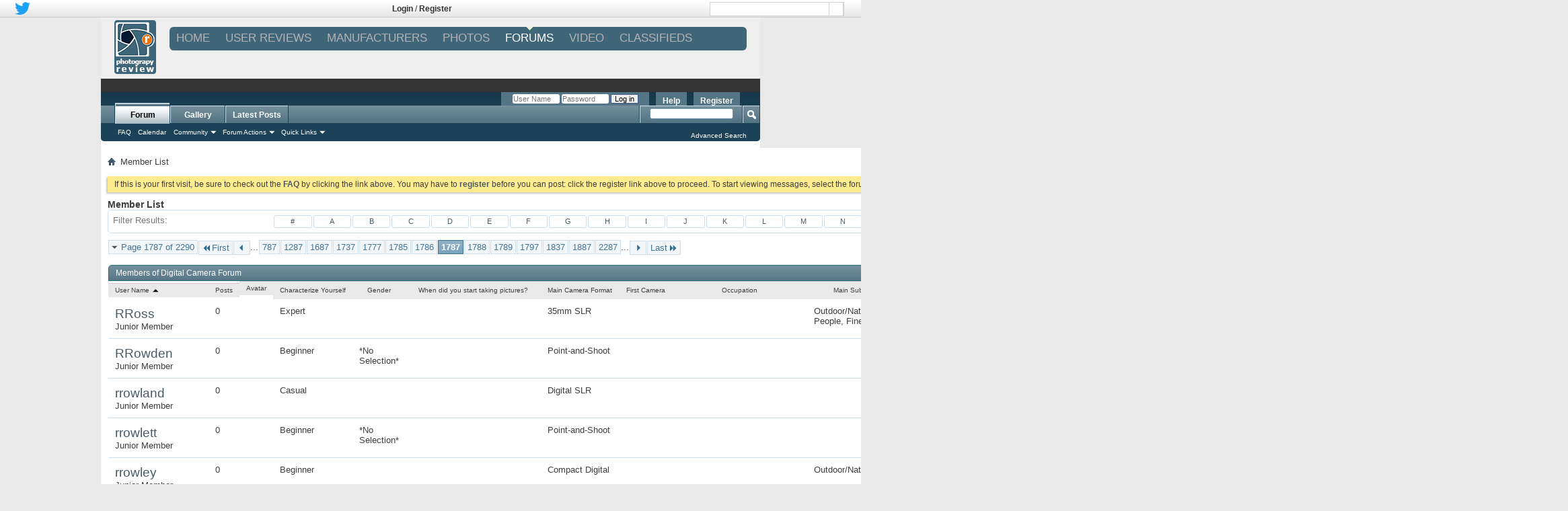

--- FILE ---
content_type: text/html; charset=ISO-8859-1
request_url: http://forums.photographyreview.com/members/list/index1787.html
body_size: 23161
content:
<!DOCTYPE html PUBLIC "-//W3C//DTD XHTML 1.0 Transitional//EN" "http://www.w3.org/TR/xhtml1/DTD/xhtml1-transitional.dtd">
<html xmlns="http://www.w3.org/1999/xhtml" dir="ltr" lang="en" id="vbulletin_html">
<head>
<base href="http://forums.photographyreview.com/" /><!--[if IE]></base><![endif]-->
<title>Member List - Digital Camera Forum</title>

<link rel="canonical" href="http://forums.photographyreview.com/members/list/index1787.html" />
<meta http-equiv="Content-Type" content="text/html; charset=ISO-8859-1" />
<meta id="e_vb_meta_bburl" name="vb_meta_bburl" content="http://forums.photographyreview.com" />

<meta name="generator" content="vBulletin 4.2.0" />

	<link rel="Shortcut Icon" href="http://crev.vo.llnwd.net/o42/photographyreview/images/PhotographyReview.ico" type="image/x-icon" />


		<meta name="keywords" content="Message board, Forum, Discussion, digital camera, camera, Photography, Photography Message Board, Camera Message Board, Camera Forum, Camera Discussion, photography forum, Photography Discussion, Photo Critique, Camera Help, Photography Help, Faq, digital camera community, Photo Community, Photography Community" />
		<meta name="description" content="Photography and digital camera forums on PhotographyREVIEW.com." />





<!-- Begin Google Analytics Code. -->
<script type="text/javascript">

  var _gaq = _gaq || [];
  _gaq.push(['_setAccount', 'UA-3322171-1']);
  _gaq.push(['_setDomainName', 'photographyreview.com']);
  _gaq.push(['_addIgnoredRef', 'photographyreview.com']);
  _gaq.push(['_trackPageview']);

  (function() {
    var ga = document.createElement('script'); ga.type = 'text/javascript'; ga.async = true;
    ga.src = ('https:' == document.location.protocol ? 'https://ssl' : 'http://www') + '.google-analytics.com/ga.js';
    var s = document.getElementsByTagName('script')[0]; s.parentNode.insertBefore(ga, s);
  })();

</script>
<!-- End Google Analytics Code -->



	
		<script type="text/javascript" src="http://ajax.googleapis.com/ajax/libs/yui/2.9.0/build/yuiloader-dom-event/yuiloader-dom-event.js"></script>
	

<script type="text/javascript">
<!--
	if (typeof YAHOO === 'undefined') // Load ALL YUI Local
	{
		document.write('<script type="text/javascript" src="http://forums.photographyreview.com/clientscript/yui/yuiloader-dom-event/yuiloader-dom-event.js?v=420"><\/script>');
		document.write('<script type="text/javascript" src="http://forums.photographyreview.com/clientscript/yui/connection/connection-min.js?v=420"><\/script>');
		var yuipath = 'clientscript/yui';
		var yuicombopath = '';
		var remoteyui = false;
	}
	else	// Load Rest of YUI remotely (where possible)
	{
		var yuipath = 'http://ajax.googleapis.com/ajax/libs/yui/2.9.0/build';
		var yuicombopath = '';
		var remoteyui = true;
		if (!yuicombopath)
		{
			document.write('<script type="text/javascript" src="http://ajax.googleapis.com/ajax/libs/yui/2.9.0/build/connection/connection-min.js"><\/script>');
		}
	}
	var SESSIONURL = "s=00fcc40c6633f1f15ba5fc2d76057dde&";
	var SECURITYTOKEN = "guest";
	var IMGDIR_MISC = "images/misc";
	var IMGDIR_BUTTON = "images/buttons";
	var vb_disable_ajax = parseInt("0", 10);
	var SIMPLEVERSION = "420";
	var BBURL = "http://forums.photographyreview.com";
	var LOGGEDIN = 0 > 0 ? true : false;
	var THIS_SCRIPT = "memberlist";
	var RELPATH = "memberlist.php?page=1787";
	var PATHS = {
		forum : "",
		cms   : "",
		blog  : "",
		cdn   : "http://fcdn.photographyreview.com"
	};
	var AJAXBASEURL = "http://forums.photographyreview.com/";
// -->
</script>
<script type="text/javascript" src="http://forums.photographyreview.com/clientscript/vbulletin-core.js?v=420"></script>





	<link rel="stylesheet" type="text/css" href="http://forums.photographyreview.com/css.php?styleid=21&amp;langid=1&amp;d=1521243971&amp;td=ltr&amp;sheet=bbcode.css,editor.css,popupmenu.css,reset-fonts.css,vbulletin.css,vbulletin-chrome.css,vbulletin-formcontrols.css," />

	<!--[if lt IE 8]>
	<link rel="stylesheet" type="text/css" href="http://forums.photographyreview.com/css.php?styleid=21&amp;langid=1&amp;d=1521243971&amp;td=ltr&amp;sheet=popupmenu-ie.css,vbulletin-ie.css,vbulletin-chrome-ie.css,vbulletin-formcontrols-ie.css,editor-ie.css" />
	<![endif]-->




<script type="text/javascript" src="http://ajax.googleapis.com/ajax/libs/jquery/1.8.2/jquery.min.js"></script> 

<script type="text/javascript">
    jQuery(document).ready(function() {
      jQuery("body").height(jQuery("#photo_wrapper").height() + 20);

      window.twttr = (function (d,s,id) {
        var t, js, fjs = d.getElementsByTagName(s)[0];
        if (d.getElementById(id)) return; js=d.createElement(s); js.id=id;
        js.src='//platform.twitter.com/widgets.js'; fjs.parentNode.insertBefore(js, fjs);
        return window.twttr || (t = { _e: [], ready: function(f){ t._e.push(f) } });
      }(document, "script", "twitter-wjs"));
    });

</script>



<link rel="stylesheet" type="text/css" media="all" href="http://crev.vo.llnwd.net/o42/photographyreview/styles/nav.css" />


<link rel="stylesheet" type="text/css" media="all" href="http://crev.vo.llnwd.net/o42/audioreview/styles/AdvNav.css" />

<!--[if IE 7]>
<link rel="stylesheet" type="text/css" media="all" href="http://crev.vo.llnwd.net/o42/audioreview/styles/AdvSearchNavIE.css" />
<![endif]-->


<!-- Social Networking --> 

<script type="text/javascript" src="http://apis.google.com/js/plusone.js"></script> 
<script type="text/javascript"> 
			function plusone_vote( obj ) {
				_gaq.push(['_trackEvent','plusone',obj.state]);
			}
</script> 
<!-- /Social Networking --> 

<!-- Google Analytics Social Button Tracking -->
<script type="text/javascript" src="http://crev.vo.llnwd.net/o42/javascript/ga_social_tracking_v5/ga_social_tracking.js"></script>
<!-- / Google Analytics Social Button Tracking -->


<script async="async" src="https://www.googletagservices.com/tag/js/gpt.js"></script>
 <script>var googletag = googletag || {cmd:[]}; var gptAdSlots = [];</script>
<script type="text/javascript">
var mapping1 = googletag.sizeMapping().
	addSize([1024, 768], [[970, 250], [728, 90], [1, 1]]). //desktop
	addSize([970, 400], [[970, 250], [728, 90], [1, 1]]). //desktop
	addSize([750, 200], [728, 90]). //tablet
	build();
</script>


  <script type="text/javascript">
      googletag.cmd.push(function () {
          googletag.defineSlot('/1042964/Photo_195x90', [195, 90], "div-gpt-ad-123456789-0")
        .addService(googletag.pubads())
        .setTargeting("SITE", "PHOTO")
        .setTargeting("AREA", "Forums")
        .setTargeting("Forum_ID", "");
         gptAdSlots[0]  = googletag.defineSlot('/1042964/Photo_ROS_720X90', [[728, 90],[970, 250], [1, 1]], "div-gpt-ad-123456789-1")
        .defineSizeMapping(mapping1)
        .addService(googletag.pubads())
         .setTargeting("SITE", "PHOTO")
        .setTargeting("AREA", "Forums")
        .setTargeting("Forum_ID", "")
        .setCollapseEmptyDiv(true,true);
          googletag.defineSlot('/1042964/Photo_ROS_300X250', [[300, 600], [300, 250]], "div-gpt-ad-123456789-2")
        .addService(googletag.pubads())
         .setTargeting("SITE", "PHOTO")
        .setTargeting("AREA", "Forums")
        .setTargeting("Forum_ID", "");
          googletag.defineSlot('/1042964/Photo_300X250_2', [[300, 600], [300, 250]], "div-gpt-ad-123456789-3")
        .addService(googletag.pubads())
         .setTargeting("SITE", "PHOTO")
        .setTargeting("AREA", "Forums")
        .setTargeting("Forum_ID", "");
          googletag.defineSlot('/1042964/Photo_728x90_2', [728, 90], "div-gpt-ad-123456789-4")
        .addService(googletag.pubads())
         .setTargeting("SITE", "PHOTO")
        .setTargeting("AREA", "Forums")
        .setTargeting("Forum_ID", "");
        googletag.defineSlot('/1042964/Site_Skin', [1, 1], "div-gpt-ad-123456789-5")
        .addService(googletag.pubads())
         .setTargeting("SITE", "PHOTO")
        .setTargeting("AREA", "Forums")
        .setTargeting("Forum_ID", "");
        googletag.defineSlot('/1042964/Interstitial', [1, 1], "div-gpt-ad-123456789-6")
        .addService(googletag.pubads())
         .setTargeting("SITE", "PHOTO")
        .setTargeting("AREA", "Forums")
        .setTargeting("Forum_ID", "");
        googletag.defineSlot('/1042964/Photo_300x250_3', [[300, 600], [300, 250]], "div-gpt-ad-123456789-7")
        .addService(googletag.pubads())
         .setTargeting("SITE", "PHOTO")
        .setTargeting("AREA", "Forums")
        .setTargeting("Forum_ID", "");
        googletag.pubads().enableAsyncRendering();
        googletag.pubads().collapseEmptyDivs(); 
          googletag.enableServices();
      });
 </script> 


<script type="text/javascript" src="http://www.google.com/cse/cse.js?cx=011680803714718892657:23zdtjalr1e"></script>

<link rel="stylesheet" type="text/css" href="http://forums.photographyreview.com/css.php?styleid=21&amp;langid=1&amp;d=1521243971&amp;td=ltr&amp;sheet=memberlist.css" />

<link rel="stylesheet" type="text/css" href="http://forums.photographyreview.com/css.php?styleid=21&amp;langid=1&amp;d=1521243971&amp;td=ltr&amp;sheet=additional.css" />

</head>
<body>

<link href="http://sparkle-assets.consumerreview.com/photographyreview/header-widget.css?version=1.0.62" rel="stylesheet" type="text/css" />
<style>		
.mobile-header { display:none; }
.bg01,#logo,#login{display:none;}
	body {
    margin: 0px !important;
}
#reviewAppOO7-header{
margin-top:25px !important;
}





</style>
<script type="text/javascript" src="http://ajax.googleapis.com/ajax/libs/jquery/1.8.2/jquery.min.js"></script>
<div id="div-gpt-ad-123456789-5" style="width:1680px; height:auto;">
	<script type="text/javascript">
	    googletag.cmd.push(function () { googletag.display('div-gpt-ad-123456789-5'); });
	</script>
</div>
<div id="div-gpt-ad-123456789-6" style="width:1px; height:1px;">
	<script type="text/javascript">
	    googletag.cmd.push(function () { googletag.display('div-gpt-ad-123456789-6'); });
	</script>
</div>
<!-- dynamic header widget top bar starts -->


<div id="reviewAppOO7" class="stickyBar" >

<div id="reviewAppOO7-top-bar" class="reviewAppOO7-hidden-md-down">
	<div class="reviewAppOO7-inner">
		<div class="reviewAppOO7-nw" style="width:33%">
				<div style="margin:none !important;">

										

										
					
					
					
										
					<div style="float:left; padding: 2px;">
						<a href="https://twitter.com/Camera_Review"><img style="height: 19px;" src="http://www.photographyreview.com/wp-content/themes/site/images/twitter.png" /></a>
					</div>
										
					
					
										
					
					
										
					
					
					
										<style>
					.reviewAppOO7-fbbutton{
						vertical-align: none !important;
					}
					</style>
					
					<div style="float:left;padding: 2px;">

						<iframe class="reviewAppOO7-fbbutton" src="https://www.facebook.com/plugins/like.php?href=https://www.facebook.com/PhotographyREVIEW&layout=button_count&width=100&show_faces=false&action=like" scrolling="no" frameborder="0" style="vertical-align: middle; border:none; overflow:hidden; width:100px; height:21px;" allowtransparency="true" async="true"></iframe>
						<style>
						span{
							margin-bottom: 6px;
						}
						</style>
					</div>
									
				</div>
		</div>
<!-- Login widget -->		
<style></style><div class='reviewAppOO7-loginpanel reviewAppOO7-userid-empty TopLoginRegister' style='float:left;padding:5px;width:32%;text-align:center' ><strong style='font-weight:bold; '><a href='http://www.photographyreview.com/user-login.html' >Login</a></strong> / <strong style='font-weight:bold; '><a href='http://www.photographyreview.com/user-registration.html' >Register</a></strong></div> <!-- Login widget -->	
<div class="reviewAppOO7-rl reviewAppOO7-hidden-md-down" style="width:33%"><div class='reviewAppOO7-search_div'><form method="get" action="http://www.photographyreview.com/search.html"><input type="text" name="q" />  <input type="image" class="reviewAppOO7-search-icon" style="margin-left: 177px;width:22px !important;" src="http://content.photographyreview.com/channels/photographyreview/images/search_icon.png"></form></div></div>



	</div>
</div>





	<style>@import url("http://sparkle-assets.consumerreview.com/photographyreview/header-widget.css?version=1.0.15");</style>
</div>




<style>
    .reviewAppOO7-loginpanel {
        display: none;
    }    
</style>

	

<!-- #reviewAppOO7 generated at Tue, 20 Jan 2026 05:23:20 +0000. -->
<!-- header widget ends -->
<div id="photo_wrapper">
    <div id="photo_header">
        <div id="top-container">

<!-- dynamic header widget top bar starts --><div id="reviewAppOO7">
<div id="reviewAppOO7-header"  class="reviewAppOO7-hidden-md-down" style="position:relative;">
        <div style="margin-left: 20px;margin-top:5px;height: 92px;position: absolute;width:"><a href="http://www.photographyreview.com"><img src="http://www.photographyreview.com/wp-content/themes/site/images/logo.png"/></a>
        </div>

<div class="reviewAppOO7-inner" style="width:calc(98% - 62px) !important;float:right;"> 
            <nav id="reviewAppOO7-site-navigation" class="reviewAppOO7-main-navigation" role="navigation">
                <div id="reviewAppOO7-navigation"><div class="menu-menu_header-container"><ul id="menu-menu_header" class="reviewAppOO7-nav-menu"><li id="menu-item-955371316" class="current-menu-item"><a href="http://www.photographyreview.com">Home</a>
<ul class="sub-menu">
	<li id="menu-item-955371453" class="menu-item"><a href="http://www.photographyreview.com/reviews/category/dslr-2">DSLR</a></li>
	<li id="menu-item-955371454" class="menu-item"><a href="http://www.photographyreview.com/reviews/category/evil-cameras">MIRRORLESS</a></li>
	<li id="menu-item-955371455" class="menu-item"><a href="http://www.photographyreview.com/reviews/category/point-and-shoot-cameras">POINT &#038; SHOOT</a></li>
	<li id="menu-item-955371476" class="menu-item"><a href="http://www.photographyreview.com/lenses.html">LENSES</a></li>
	<li id="menu-item-955371457" class="menu-item"><a href="http://www.photographyreview.com/reviews/category/camera-and-photography-news">NEWS</a></li>
	<li id="menu-item-955371458" class="menu-item"><a href="http://www.photographyreview.com/reviews/">ALL</a></li>
</ul>
</li>
<li id="menu-item-955371450" class="menu-item"><a href="http://www.photographyreview.com/user-reviews.html">USER REVIEWS</a>
<ul class="sub-menu">
	<li id="menu-item-955371473" class="menu-item"><a href="http://www.photographyreview.com/cameras/digital-cameras.html">DIGITAL CAMERAS</a></li>
	<li id="menu-item-955371474" class="menu-item"><a href="http://www.photographyreview.com/cameras/film-cameras.html">FILM CAMERAS</a></li>
	<li id="menu-item-955371475" class="menu-item"><a href="http://www.photographyreview.com/cameras/camcorders.html">CAMCORDERS</a></li>
	<li id="menu-item-955371336" class="menu-item"><a href="http://www.photographyreview.com/lenses.html">LENSES</a></li>
	<li id="menu-item-955371328" class="menu-item"><a href="http://www.photographyreview.com/printers.html">PRINTERS</a></li>
	<li id="menu-item-955371370" class="menu-item"><a href="http://www.photographyreview.com/tripods.html">TRIPODS</a></li>
	<li id="menu-item-955371356" class="menu-item"><a href="http://www.photographyreview.com/flash-and-lighting.html">FLASH &#038; LIGHTING</a></li>
</ul>
</li>
<li id="menu-item-955371459" class="menu-item"><a href="http://www.photographyreview.com/brands.html">MANUFACTURERS</a>
<ul class="sub-menu">
	<li id="menu-item-955371463" class="menu-item"><a href="http://www.photographyreview.com/brands/canon.html">CANON</a></li>
	<li id="menu-item-955371464" class="menu-item"><a href="http://www.photographyreview.com/brands/casio.html">CASIO</a></li>
	<li id="menu-item-955371465" class="menu-item"><a href="http://www.photographyreview.com/brands/fujifilm.html">FUJIFILM</a></li>
	<li id="menu-item-955371466" class="menu-item"><a href="http://www.photographyreview.com/brands/hasselblad.html">HASSELBLAD</a></li>
	<li id="menu-item-955371467" class="menu-item"><a href="http://www.photographyreview.com/brands/leica.html">LEICA</a></li>
	<li id="menu-item-955371468" class="menu-item"><a href="http://www.photographyreview.com/brands/nikon.html">NIKON</a></li>
	<li id="menu-item-955371469" class="menu-item"><a href="http://www.photographyreview.com/brands/olympus.html">OLYMPUS</a></li>
	<li id="menu-item-955371470" class="menu-item"><a href="http://www.photographyreview.com/brands/pentax.html">PENTAX</a></li>
	<li id="menu-item-955371471" class="menu-item"><a href="http://www.photographyreview.com/brands/sony.html">SONY</a></li>
	<li id="menu-item-955371472" class="menu-item"><a href="http://www.photographyreview.com/brands.html">ALL</a></li>
</ul>
</li>
<li id="menu-item-955371460" class="menu-item"><a href="http://gallery.photographyreview.com/">PHOTOS</a></li>
<li id="menu-item-955371166" class="menu-item"><a href="http://forums.photographyreview.com/forum.php">FORUMS</a></li>
<li id="menu-item-955371461" class="menu-item"><a href="http://www.photographyreview.com/reviews/category/videos">VIDEO</a></li>
<li id="menu-item-955371462" class="menu-item"><a href="http://forums.photographyreview.com/camera-gear-sale-wanted/">CLASSIFIEDS</a></li>
</ul></div></div>
                
            </nav>
            <div class="gamburger"></div>
            </div>
    </div>
</div>

  
    
<style>



@supports (-ms-ime-align:auto) {
	#reviewAppOO7 .sub-menu {
    margin: 23px 0 0 0px!important;
}
}

@supports (-ms-accelerator:true) {
	#reviewAppOO7 .sub-menu {
    margin: 23px 0 0 0px!important;
}
}


@media only screen and (max-width: 600px) {
    ul li.current-menu-item > a,ul.sub-menu li.current-menu-item  a
    {
        background-color: border-radius:5px 5px 5px 5px;/* Permalink - use to edit and share this gradient: http://colorzilla.com/gradient-editor/#406679+0,406679+100 */
background: #406679; /* Old browsers */
background: -moz-linear-gradient(top, #406679 0%, #406679 100%); /* FF3.6-15 */
background: -webkit-linear-gradient(top, #406679 0%,#406679 100%); /* Chrome10-25,Safari5.1-6 */
background: linear-gradient(to bottom, #406679 0%,#406679 100%); /* W3C, IE10+, FF16+, Chrome26+, Opera12+, Safari7+ */
filter: progid:DXImageTransform.Microsoft.gradient( startColorstr=\'#0C2577\', endColorstr=\'#406679\',GradientType=0 ); /* IE6-9 */ ; 
    }
    ul li.current-menu-item > a,ul.sub-menu li.current-menu-item  a
    {
        border-top: none!important; border-bottom: none!important; 
    }
    .mobile-header .right-menu .menu-item a:active
    {
        background-color:rgba(255, 255, 255, 0)!important;  text-decoration: none!important;
        text-decoration: none !important;
    }
    .mobile-header .right-menu .menu-item.current-menu-item a:active
    {
        background-color: #137211 !important;
        text-decoration: none !important;
    }
}
.reviewAppOO7-userid-exist{display:none;}
.ui-body-d .ui-link {
    font-weight:normal;
}
.ui-body-d .ui-link:visited, .ui-body-d .ui-link:hover, .ui-body-d .ui-link:active {
    color: #FFFFFF;
    text-decoration: none !important;
}
/*
.mobile-header .right-menu li.menu-item a:hover {
    background-color: inherit !important;
    text-decoration:none;
}
*/

.ui-mobile-viewport .navbar {
    padding:0;
}
ul#navtabs li li {
    width:auto;
}
.navtabs li.selected li a, .navbar_advanced_search li a {
    font-size:10px;
    }

.ui-mobile-viewport #vbflink_calendar {
    display:none;
}


</style>
<div class="mobile-header">
    <div class="fixed-menu">
        <div class="gamburger"></div>
        <a href="http://www.photographyreview.com/" class="logo">
            <img src="http://www.photographyreview.com/wp-content/themes/site/images/logo.png" alt="Logo"/>
        </a>
        <div class="search">
            <div class="button-search">
                <svg xmlns="http://www.w3.org/2000/svg" width="24" height="24" viewBox="0 0 24 24"><path fill="#fff" d="M23.809 21.646l-6.205-6.205c1.167-1.605 1.857-3.579 1.857-5.711 0-5.365-4.365-9.73-9.731-9.73-5.365 0-9.73 4.365-9.73 9.73 0 5.366 4.365 9.73 9.73 9.73 2.034 0 3.923-.627 5.487-1.698l6.238 6.238 2.354-2.354zm-20.955-11.916c0-3.792 3.085-6.877 6.877-6.877s6.877 3.085 6.877 6.877-3.085 6.877-6.877 6.877c-3.793 0-6.877-3.085-6.877-6.877z"/></svg>
            </div>
            <div class="wrap-input">
                <form method="get" class="shiftnav-searchform" action="http://www.photographyreview.com/search.html">
                  


                    <input type="text" required data-brand="111" size="30" class="shiftnav-search-input" placeholder="Enter Search Term..." name="q" value="" autocomplete="off" style="background: #f3f3f3;">
                    


                </form>
            </div>
        </div>
    </div>
    <div class="right-menu">
        <div class='reviewAppOO7-loginpanel reviewAppOO7-userid-empty' style='' ><span><a href='http://www.photographyreview.com/user-login.html' style='font-size:13px;'>Login</a></span><span><a href='http://www.photographyreview.com/user-registration.html' style='font-size:13px;'>Register</a></span></div>         <div class="menu-menu_header-container"><ul id="menu-menu_header-1" class="menu-nav"><li class="current-menu-item"><a href="http://www.photographyreview.com">Home</a>
<ul class="sub-menu">
	<li class="menu-item"><a href="http://www.photographyreview.com/reviews/category/dslr-2">DSLR</a></li>
	<li class="menu-item"><a href="http://www.photographyreview.com/reviews/category/evil-cameras">MIRRORLESS</a></li>
	<li class="menu-item"><a href="http://www.photographyreview.com/reviews/category/point-and-shoot-cameras">POINT &#038; SHOOT</a></li>
	<li class="menu-item"><a href="http://www.photographyreview.com/lenses.html">LENSES</a></li>
	<li class="menu-item"><a href="http://www.photographyreview.com/reviews/category/camera-and-photography-news">NEWS</a></li>
	<li class="menu-item"><a href="http://www.photographyreview.com/reviews/">ALL</a></li>
</ul>
</li>
<li class="menu-item"><a href="http://www.photographyreview.com/user-reviews.html">USER REVIEWS</a>
<ul class="sub-menu">
	<li class="menu-item"><a href="http://www.photographyreview.com/cameras/digital-cameras.html">DIGITAL CAMERAS</a></li>
	<li class="menu-item"><a href="http://www.photographyreview.com/cameras/film-cameras.html">FILM CAMERAS</a></li>
	<li class="menu-item"><a href="http://www.photographyreview.com/cameras/camcorders.html">CAMCORDERS</a></li>
	<li class="menu-item"><a href="http://www.photographyreview.com/lenses.html">LENSES</a></li>
	<li class="menu-item"><a href="http://www.photographyreview.com/printers.html">PRINTERS</a></li>
	<li class="menu-item"><a href="http://www.photographyreview.com/tripods.html">TRIPODS</a></li>
	<li class="menu-item"><a href="http://www.photographyreview.com/flash-and-lighting.html">FLASH &#038; LIGHTING</a></li>
</ul>
</li>
<li class="menu-item"><a href="http://www.photographyreview.com/brands.html">MANUFACTURERS</a>
<ul class="sub-menu">
	<li class="menu-item"><a href="http://www.photographyreview.com/brands/canon.html">CANON</a></li>
	<li class="menu-item"><a href="http://www.photographyreview.com/brands/casio.html">CASIO</a></li>
	<li class="menu-item"><a href="http://www.photographyreview.com/brands/fujifilm.html">FUJIFILM</a></li>
	<li class="menu-item"><a href="http://www.photographyreview.com/brands/hasselblad.html">HASSELBLAD</a></li>
	<li class="menu-item"><a href="http://www.photographyreview.com/brands/leica.html">LEICA</a></li>
	<li class="menu-item"><a href="http://www.photographyreview.com/brands/nikon.html">NIKON</a></li>
	<li class="menu-item"><a href="http://www.photographyreview.com/brands/olympus.html">OLYMPUS</a></li>
	<li class="menu-item"><a href="http://www.photographyreview.com/brands/pentax.html">PENTAX</a></li>
	<li class="menu-item"><a href="http://www.photographyreview.com/brands/sony.html">SONY</a></li>
	<li class="menu-item"><a href="http://www.photographyreview.com/brands.html">ALL</a></li>
</ul>
</li>
<li class="menu-item"><a href="http://gallery.photographyreview.com/">PHOTOS</a></li>
<li class="menu-item"><a href="http://forums.photographyreview.com/forum.php">FORUMS</a></li>
<li class="menu-item"><a href="http://www.photographyreview.com/reviews/category/videos">VIDEO</a></li>
<li class="menu-item"><a href="http://forums.photographyreview.com/camera-gear-sale-wanted/">CLASSIFIEDS</a></li>
</ul></div>    </div>
</div>
<!-- Mobile menu script -->
<script>
    var $header = $('#reviewAppOO7-header .reviewAppOO7-inner'),
        $gamburger = $header.find('.gamburger'),
        $nav = $header.find('#reviewAppOO7-site-navigation'),
        openClass = 'open';

        $gamburger.click(function() {
            var $this = $(this);
            if($this.hasClass(openClass)) {
                $this.removeClass(openClass);
                $nav.slideUp();
            } else {
                $this.addClass(openClass);
                $nav.slideDown();
            }
        });
</script>
<script>    
function reviewAppOO7Js() {
(function() {    
    var cookies;
    function readCookie(name,c,C,i)
    {

        if(cookies){ 
                return cookies[name];
            }

        c = document.cookie.split('; ');
        cookies = {};

        for(i=c.length-1; i>=0; i--){
           C = c[i].split('=');
           cookies[C[0]] = C[1];
        }

        return cookies[name];
    }

    window.reviewAppOO7ReadCookie = readCookie; // or expose it however you want
    
    var jQuery = (typeof window.jQuery === 'undefined' || window.jQuery === null) ? $ : window.jQuery;
    jQuery(function () {   
        if(window.reviewAppOO7ReadCookie('bb_userid')) {
            jQuery('.reviewAppOO7-userid-exist').show()
            jQuery('.reviewAppOO7-userid-empty').hide()
            jQuery('.reviewAppOO7-username').text(decodeURIComponent(window.reviewAppOO7ReadCookie('bb_username')).split("+").join(" "));
        }
        else {
            jQuery('.reviewAppOO7-userid-empty').show()
            jQuery('.reviewAppOO7-userid-exist').hide()
        }
        jQuery('.reviewAppOO7-loginpanel a').each(function() {
           var a = jQuery(this);
           var href = a.attr('href');
           if(href.search('/top_bar.php')!==-1) {
               a.attr('href', href.substr(0, href.search('=')) + '=' + window.location.href); 
           }
           if(href.search('/header_page.php')!==-1) {
               a.attr('href', href.substr(0, href.search('=')) + '=' + window.location.href); 
           }
        });
    });
})();
}
if(!window.jQuery)
    window.addEventListener("load",function(event) { reviewAppOO7Js(); },false);
else
    reviewAppOO7Js();

</script>


<script>
    var $mobileHeader = $('.mobile-header'),
        $gamburger = $mobileHeader.find('.gamburger'),
        $menu = $mobileHeader.find('.right-menu'),
        $search = $mobileHeader.find('.search'),
        $searchButton = $mobileHeader.find('.button-search'),
        activeClass = 'active',
        backgroundClickElementClass = 'background-element';
    
    $gamburger.click(function() {
        //Open-close mobile menu
        if($mobileHeader.hasClass(activeClass)) {
            removeBackgroundElement();
            $mobileHeader.removeClass(activeClass);
        } else {
            $search.removeClass(activeClass);
            addBackgroundElement();
            $mobileHeader.addClass(activeClass);
        }
    });
    $searchButton.click(function() {
        //Open-close mobile search
        if($search.hasClass(activeClass)) {
            removeBackgroundElement();
            $search.removeClass(activeClass);
        } else {
            $mobileHeader.removeClass(activeClass);
            addBackgroundElement();
            $search.addClass(activeClass);
        }
    });

    function addBackgroundElement() {
        // Element for close menu
        if($('.' + backgroundClickElementClass).length == 0) {
            $('body').append('<div class="' + backgroundClickElementClass + '"</div>');
            $('.' + backgroundClickElementClass).click(function() {
                removeBackgroundElement();
                $mobileHeader.removeClass(activeClass);
                $search.removeClass(activeClass);
            });
        }
    }
    function removeBackgroundElement() {
        $('.' + backgroundClickElementClass).remove();
    }
</script>




        
        
        
        
<!-- for mobile touch and drag -->      
        
<style>
.no-touch .mobile-header .right-menu .menu-item:active > a, .no-touch .mobile-header .right-menu .menu-item:active > a,.mobile-header .right-menu .menu-item.over > a {
    background-color: border-radius:5px 5px 5px 5px;/* Permalink - use to edit and share this gradient: http://colorzilla.com/gradient-editor/#406679+0,406679+100 */
background: #406679; /* Old browsers */
background: -moz-linear-gradient(top, #406679 0%, #406679 100%); /* FF3.6-15 */
background: -webkit-linear-gradient(top, #406679 0%,#406679 100%); /* Chrome10-25,Safari5.1-6 */
background: linear-gradient(to bottom, #406679 0%,#406679 100%); /* W3C, IE10+, FF16+, Chrome26+, Opera12+, Safari7+ */
filter: progid:DXImageTransform.Microsoft.gradient( startColorstr=\'#0C2577\', endColorstr=\'#406679\',GradientType=0 ); /* IE6-9 */ ;
    background:border-radius:5px 5px 5px 5px;/* Permalink - use to edit and share this gradient: http://colorzilla.com/gradient-editor/#406679+0,406679+100 */
background: #406679; /* Old browsers */
background: -moz-linear-gradient(top, #406679 0%, #406679 100%); /* FF3.6-15 */
background: -webkit-linear-gradient(top, #406679 0%,#406679 100%); /* Chrome10-25,Safari5.1-6 */
background: linear-gradient(to bottom, #406679 0%,#406679 100%); /* W3C, IE10+, FF16+, Chrome26+, Opera12+, Safari7+ */
filter: progid:DXImageTransform.Microsoft.gradient( startColorstr=\'#0C2577\', endColorstr=\'#406679\',GradientType=0 ); /* IE6-9 */ ;
    text-decoration: none !important;
}


</style>


 
  
  

<script>
// detect touch 
var closetclass="";
var dragging=false;
var highlighted;
var href;

if (!("ontouchstart" in document.documentElement)) {
    document.documentElement.className += " no-touch";
    }

$("body").on("touchmove", function(){
      dragging = true;
});

$('.menu-item a').on('touchstart', function(e) {
    highlighted = $(".current-menu-item");
    dragging = false;
    /*closetclass = $(this).closest('ul').attr("class");
    
    if(closetclass=="menu-nav")
    {
        $(this).parent().toggleClass('over'); 
    }
    else
    {
        $(this).parent().toggleClass('over');  
        event.stopPropagation();
    }*/
    $(this).parent().addClass("over");
});





$('.menu-item a').on('touchend', function(e) {
    e.preventDefault();
    closetclass = $(this).closest('ul').attr("class");
    href = $(this).attr('href');
     if (dragging) {
        if (!($(this).parent().is('.current-menu-item'))){
            $(this).parent().removeClass("over");
        }
       /* if(closetclass=="menu-nav")
        {
            $(this).parent().toggleClass('over'); over
        }
        else
        {
            $(this).parent().toggleClass('over');
            event.stopPropagation();
        }*/
        return;

      } else {
        highlighted.removeClass("current-menu-item");
        
        // $(this).parent().addClass("current-menu-item");
       setTimeout(function(){ window.location.href = href; }, 100); 

      }

      // wasn't a drag, just a tap
      // more code here
});

//$('.mobile-header .menu-item a').click(function(e){
 //   $("li.menu-item").removeClass("current-menu-item");
 //   $(this).parent().addClass("current-menu-item");
//})


</script>

<!-- for mobile touch and drag -->      


	
    <script src="https://ajax.googleapis.com/ajax/libs/jquery/3.2.1/jquery.min.js"></script>

	
	
	
<style>
.mobile-header {
     -webkit-overflow-scrolling: touch;
    display: none;
    position: relative;
    height: 54px;
    margin-bottom: 15px;
    z-index: 10;
}
.background-element {
    position: fixed;
    z-index: 2;
    top: 0;
    left: 0;
    right: 0;
    bottom: 0;
}

.mobile-header {
    display: none;
    position: relative;
    height: 54px;
    margin-bottom: 15px;
    z-index: 10;
}

.mobile-header  .fixed-menu {
    position: fixed;
    top: 0;
    left: 0;
    right: 0;
    height: 54px;
    padding: 0 64px;
    background: #1D1D20;
    z-index: 3;
}

.mobile-header .gamburger {
    position: absolute;
    left: 20px;
    top: 0;
    bottom: 0;
    width: 24px;
    height: 21px;
    margin: auto 0;

    border-top: 3px solid #fff;
    border-bottom: 3px solid #fff;
}
.mobile-header .gamburger:after,
.mobile-header .gamburger:before {
    content: '';
    position: absolute;
    top: 0;
    left: 0;
    right: 0;
    bottom: 0;
    height: 3px;
    margin: auto 0;
    background: #fff;
}
.mobile-header.active  .gamburger {
    border-color: transparent;
}
.mobile-header.active  .gamburger:after,
.mobile-header.active  .gamburger:before {
    content: '';
    position: absolute;
    top: 0;
    left: 0;
    right: 0;
    bottom: 0;
    transform: rotate(45deg);
}
.mobile-header.active  .gamburger:before {
    transform: rotate(-45deg);
}

.mobile-header .logo {
    display: block;
    max-width: 100%;
    height: 100%;
    padding: 5px 0;
    box-sizing: border-box;
}
.mobile-header .logo img {
    display: block;
    max-width: 100%;
    max-height: 100%;
    margin: 0 auto;
}

.mobile-header .search {
    position: absolute;
    right: 20px;
    top: 0;
    bottom: 0;
    width: 24px;
    height: 24px;
    margin: auto 0;
}
.mobile-header .search .button-search {
    width: 22px;
    height: 29px;
    background-image: url('data:image/svg+xml;utf8,');
    background-size: 100% 100%;
    cursor: pointer;
}
.mobile-header .search .wrap-input {
    position: fixed;
    display: block;
    top: 54px;
    left: 0;
    width: 0;
    height: 0;
    max-width: 320px;
    box-sizing: border-box;
    border: 4px solid #4CAF50;
    opacity: 0;
     transition: all 0.5s ease-out 0s;
}
.mobile-header .search .wrap-input form {
    height: 100%;
}
.mobile-header .search .wrap-input input {
    width: 100%;
    height: 100%;
    padding: 5px 10px;
    font-size: 18px;
}
.mobile-header .search.active {
    background: transparent;
}
.mobile-header .search.active .button-search svg {
    display: none;
}
.mobile-header .search.active .button-search:after,
.mobile-header .search.active .button-search:before {
    content: '';
    position: absolute;
    top: 0;
    left: 0;
    right: 0;
    bottom: 0;
    height: 4px;
    margin: auto 0;
    transform: rotate(45deg);
    background: #fff;
}
.mobile-header .search.active .button-search:before {
    transform: rotate(-45deg);
}
.mobile-header .search.active .wrap-input {
    width: 100%;
    height: 50px;
    opacity: 1;
}

.mobile-header .right-menu {
    position: fixed;
    top: 0;
    left: -215px;
    bottom: 0;
    width: 215px;
    padding-top: 68px;
    overflow: auto;
    transition: left 0.5s ease-out 0s;
    background: #1D1D20;
    overflow-x: hidden !important;
}
.mobile-header.active .right-menu {
    left: 0;
}
.mobile-header .right-menu a {
    display: block;
    padding: 12px 25px;
    text-transform: uppercase;
    font-family: Helvetica, Lucida Sans, Arial, Sans Serif;
    font-size: 16px;
    line-height: 20px;
    color: #fff;
}
.mobile-header .right-menu .current-menu-item a {
    font-weight: 600;
}

.mobile-header .right-menu .menu-item a:hover{
    /* background-color: #137211 !important; */
}
.mobile-header .right-menu .menu-nav {
    border-top: 4px solid coral;
}
.mobile-header .right-menu .menu-nav  a {
    font-size: 13px;
}
.mobile-header .right-menu .sub-menu {
    margin: 0;
}
.mobile-header .right-menu .sub-menu a {
    padding-left: 50px;
}

    </style>
<script>
(function() {
	
	var res;
	var newurl;
	var hostname = window.location.origin+"/";
	var menufound =0;
    var jQuery = (typeof window.jQuery === 'undefined' || window.jQuery === null) ? $ : window.jQuery;
    var menuBox = jQuery('#menu-menu_header');
    menuBox.find('.current-menu-item').addClass('menu-item');
    menuBox.find('.current-menu-item').removeClass('current-menu-item'); 
    menuBox.find('a').each(function () 
	{
        var jthis = jQuery(this);
        var aHref1 = jthis.attr('href');
        if(aHref1 === window.location.href) {
            jthis.closest('li').addClass('current-menu-item'); 
            jthis.closest('ul').closest('li').addClass('current-menu-item');
			menufound = '1';
			}
	});
		if(menufound == '0')
		{	
					
			menuBox.find('a').each(function () {
			var jthis = jQuery(this);
			var aHref1 = jthis.attr('href');
				// For reviews.domain.com
				res = window.location.href.toLowerCase().split("/");
				if(hostname.toLowerCase().indexOf("reviews") >= 0)
				{ 
					if(aHref1 === hostname)
					{
						jthis.closest('li').addClass('current-menu-item'); 
						jthis.closest('ul').closest('li').addClass('current-menu-item');
					}
				}
				else if(res[3] === "reviews")
				{	
					newurl = hostname+res[3]+"/";	
					if(aHref1 === newurl )
					{
						jthis.closest('li').addClass('current-menu-item'); 
						jthis.closest('ul').closest('li').addClass('current-menu-item');
					}
				}

				if(hostname.toLowerCase().indexOf("forums") >= 0)
				{
					if(aHref1 === hostname+"forum.php" || aHref1 === hostname )
					{
						jthis.closest('li').addClass('current-menu-item'); 
						jthis.closest('ul').closest('li').addClass('current-menu-item');
					}
				}
				
				if(hostname.toLowerCase().indexOf("classifieds") >= 0)
				{
					if(aHref1 === hostname+"index.php" || aHref1 === hostname )
					{
						jthis.closest('li').addClass('current-menu-item'); 
						jthis.closest('ul').closest('li').addClass('current-menu-item');
					}
				}
				
			});

		}

    //Loop thro mobile menu items
    
    var menuBox1 = jQuery('#menu-menu_header-1');
    menuBox1.find('.current-menu-item').addClass('menu-item');
    menuBox1.find('.current-menu-item').removeClass('current-menu-item'); 
    res = window.location.href.toLowerCase().split("/");
    menuBox1.find('a').each(function () 
	{
        var jthis = jQuery(this);
        var aHref1 = jthis.attr('href');
        if(aHref1 === window.location.href) {
            jthis.closest('li').addClass('current-menu-item'); 
            //jthis.closest('ul').closest('li').addClass('current-menu-item');
			menufound = '1';
			}
	});
		if(menufound == '0')
		{
			menuBox1.find('a').each(function () {
			var jthis = jQuery(this);
			var aHref1 = jthis.attr('href');
			
				if(hostname.toLowerCase().indexOf("reviews") >= 0)
				{
					if(aHref1 === hostname)
					{
						jthis.closest('li').addClass('current-menu-item'); 
						//jthis.closest('ul').closest('li').addClass('current-menu-item');
					}
				}else if(res[3] === "reviews"){	
					newurl = hostname+res[3]+"/";	
					if(aHref1 === newurl )
					{
						jthis.closest('li').addClass('current-menu-item'); 
						
					}
				}


				
				if(hostname.toLowerCase().indexOf("forums") >= 0)
				{
					if(aHref1 === hostname+"forum.php" || aHref1 === hostname )
					{
						jthis.closest('li').addClass('current-menu-item'); 
						//jthis.closest('ul').closest('li').addClass('current-menu-item');
					}
				}

				if(hostname.toLowerCase().indexOf("classifieds") >= 0)
				{
					if(aHref1 === hostname+"index.php" || aHref1 === hostname )
					{
						jthis.closest('li').addClass('current-menu-item'); 
						//jthis.closest('ul').closest('li').addClass('current-menu-item');
					}
				}

			});

		}
})();
</script>

<!-- #reviewAppOO7 generated at Tue, 20 Jan 2026 05:23:19 +0000. -->

<!-- header widget ends -->

            <div id="main-container">
                <div id="ads">
               <div id="leaderboard">
              <div id="div-gpt-ad-123456789-1">
                <script type="text/javascript">
                    googletag.cmd.push(function () { googletag.display('div-gpt-ad-123456789-1'); });
                </script>
            </div> 
              </div>
 
                </div>

            <!-- closes header -->
        </div> 
        <div style="clear: both;"></div>





<div class="above_body"> <!-- closing tag is in template navbar -->
<div id="header" class="floatcontainer doc_header" style="min-height:10px;">
	
	<div id="toplinks" class="toplinks">
		
			<ul class="nouser">
			
				<li><a href="http://forums.photographyreview.com/register.php" rel="nofollow">Register</a></li>
			
				<li><a rel="help" href="http://forums.photographyreview.com/faq.php">Help</a></li>
				<li>
			<script type="text/javascript" src="http://forums.photographyreview.com/clientscript/vbulletin_md5.js?v=420"></script>
			<form id="navbar_loginform" action="http://forums.photographyreview.com/login.php?do=login" method="post" onsubmit="md5hash(vb_login_password, vb_login_md5password, vb_login_md5password_utf, 1)">
				<fieldset id="logindetails" class="logindetails">
					<div>
						<div>
					<input type="text" class="textbox default-value" name="vb_login_username" id="navbar_username" size="10" accesskey="u" tabindex="101" value="User Name" />
					<input type="password" class="textbox" tabindex="102" name="vb_login_password" id="navbar_password" size="10" />
					<input type="text" class="textbox default-value" tabindex="102" name="vb_login_password_hint" id="navbar_password_hint" size="10" value="Password" style="display:none;" />
					<input type="submit" class="loginbutton" tabindex="104" value="Log in" title="Enter your username and password in the boxes provided to login, or click the 'register' button to create a profile for yourself." accesskey="s" />
						</div>
					</div>
				</fieldset>
				<div id="remember" class="remember">
					<label for="cb_cookieuser_navbar"><input type="checkbox" name="cookieuser" checked="checked" value="1" id="cb_cookieuser_navbar" class="cb_cookieuser_navbar" accesskey="c" tabindex="103" /> Remember Me?</label>
				</div>

				<input type="hidden" name="s" value="00fcc40c6633f1f15ba5fc2d76057dde" />
				<input type="hidden" name="securitytoken" value="guest" />
				<input type="hidden" name="do" value="login" />
				<input type="hidden" name="vb_login_md5password" />
				<input type="hidden" name="vb_login_md5password_utf" />
			</form>
			<script type="text/javascript">
			YAHOO.util.Dom.setStyle('navbar_password_hint', "display", "inline");
			YAHOO.util.Dom.setStyle('navbar_password', "display", "none");
			vB_XHTML_Ready.subscribe(function()
			{
			//
				YAHOO.util.Event.on('navbar_username', "focus", navbar_username_focus);
				YAHOO.util.Event.on('navbar_username', "blur", navbar_username_blur);
				YAHOO.util.Event.on('navbar_password_hint', "focus", navbar_password_hint);
				YAHOO.util.Event.on('navbar_password', "blur", navbar_password);
			});
			
			function navbar_username_focus(e)
			{
			//
				var textbox = YAHOO.util.Event.getTarget(e);
				if (textbox.value == 'User Name')
				{
				//
					textbox.value='';
					textbox.style.color='#000000';
				}
			}

			function navbar_username_blur(e)
			{
			//
				var textbox = YAHOO.util.Event.getTarget(e);
				if (textbox.value == '')
				{
				//
					textbox.value='User Name';
					textbox.style.color='#777777';
				}
			}
			
			function navbar_password_hint(e)
			{
			//
				var textbox = YAHOO.util.Event.getTarget(e);
				
				YAHOO.util.Dom.setStyle('navbar_password_hint', "display", "none");
				YAHOO.util.Dom.setStyle('navbar_password', "display", "inline");
				YAHOO.util.Dom.get('navbar_password').focus();
			}

			function navbar_password(e)
			{
			//
				var textbox = YAHOO.util.Event.getTarget(e);
				
				if (textbox.value == '')
				{
					YAHOO.util.Dom.setStyle('navbar_password_hint', "display", "inline");
					YAHOO.util.Dom.setStyle('navbar_password', "display", "none");
				}
			}
			</script>
				</li>
				
			</ul>
		
	</div>
	<div class="ad_global_header">
		
		
	</div>
	<hr />
    </div>

<div id="navbar" class="navbar">
	<ul id="navtabs" class="navtabs floatcontainer">
		
		
	<li class="selected" id="vbtab_forum">
		<a class="navtab" href="http://forums.photographyreview.com/forum.php">Forum</a>
		
			<ul class="floatcontainer">
				
					
						
							<li id="vbflink_faq"><a href="http://forums.photographyreview.com/faq.php">FAQ</a></li>
						
					
				
					
						
							<li id="vbflink_calendar"><a href="http://forums.photographyreview.com/calendar.php">Calendar</a></li>
						
					
				
					
						<li class="popupmenu" id="vbmenu_community">
							<a href="javascript://" class="popupctrl">Community</a>
							<ul class="popupbody popuphover">
								
									<li id="vbclink_groups"><a href="http://forums.photographyreview.com/groups/">Groups</a></li>
								
									<li id="vbclink_albums"><a href="http://forums.photographyreview.com/members/albums/">Albums</a></li>
								
									<li id="vbclink_members"><a href="http://forums.photographyreview.com/members/list/">Member List</a></li>
								
									<li id="link_nduy_344"><a href="http://www.photographyreview.com/contributorspagecrx.aspx">Moderators</a></li>
								
								
							</ul>
						</li>
					
				
					
						<li class="popupmenu" id="vbmenu_actions">
							<a href="javascript://" class="popupctrl">Forum Actions</a>
							<ul class="popupbody popuphover">
								
									<li id="vbalink_mfr"><a rel="nofollow" href="http://forums.photographyreview.com/forumdisplay.php?do=markread&amp;markreadhash=guest">Mark Forums Read</a></li>
								
								
							</ul>
						</li>
					
				
					
						<li class="popupmenu" id="vbmenu_qlinks">
							<a href="javascript://" class="popupctrl">Quick Links</a>
							<ul class="popupbody popuphover">
								
									<li id="vbqlink_leaders"><a href="http://forums.photographyreview.com/showgroups.php">View Site Leaders</a></li>
								
									<li id="vbqlink_online"><a href="http://forums.photographyreview.com/online.php">Who's Online</a></li>
								
								
							</ul>
						</li>
					
				
				
			</ul>
		
	</li>

	<li id="photopost_pro">
		<a class="navtab" href="http://gallery.photographyreview.com">Gallery</a>
		
	</li>

	<li id="vbtab_whatsnew">
		<a class="navtab" href="http://forums.photographyreview.com/activity.php">Latest Posts</a>
		
	</li>

		
	</ul>
	
		<div id="globalsearch" class="globalsearch">
			<form action="http://forums.photographyreview.com/search.php?do=process" method="post" id="navbar_search" class="navbar_search">
				
				<input type="hidden" name="securitytoken" value="guest" />
				<input type="hidden" name="do" value="process" />
				<span class="textboxcontainer"><span><input type="text" value="" name="query" class="textbox" tabindex="99"/></span></span>
				<span class="buttoncontainer"><span><input type="image" class="searchbutton" src="images/buttons/search.png" name="submit" onclick="document.getElementById('navbar_search').submit;" tabindex="100"/></span></span>
			</form>
			<ul class="navbar_advanced_search">
				<li><a href="http://forums.photographyreview.com/search.php" accesskey="4">Advanced Search</a></li>
				
			</ul>
		</div>
	
</div>
</div><!-- closing div for above_body -->

<table class="content_wrapper"><tr><td valign="top" style="padding: 10px;">
<div id="breadcrumb" class="breadcrumb">
	<ul class="floatcontainer">
		<li class="navbithome"><a href="http://forums.photographyreview.com/forum.php" accesskey="1"><img src="http://forums.photographyreview.com/images/misc/navbit-home.png" alt="Home" /></a></li>
		
		
	<li class="navbit lastnavbit"><span>Member List</span></li>

	</ul>
	<hr />
</div>





	<form action="http://forums.photographyreview.com/profile.php?do=dismissnotice" method="post" id="notices" class="notices">
		<input type="hidden" name="do" value="dismissnotice" />
		<input type="hidden" name="s" value="s=00fcc40c6633f1f15ba5fc2d76057dde&amp;" />
		<input type="hidden" name="securitytoken" value="guest" />
		<input type="hidden" id="dismiss_notice_hidden" name="dismiss_noticeid" value="" />
		<input type="hidden" name="url" value="" />
		<div id="vbseo_vhtml_0"></div>
	</form>


<div id="pagetitle">
    <h1>Member List</h1>
</div>

<dl id="charnav" class="stats floatcontainer">
    <dt>Filter Results</dt>
    
	<dd><a href="http://forums.photographyreview.com/members/list/01.html">#</a></dd>

	<dd><a href="http://forums.photographyreview.com/members/list/a1.html">A</a></dd>

	<dd><a href="http://forums.photographyreview.com/members/list/b1.html">B</a></dd>

	<dd><a href="http://forums.photographyreview.com/members/list/c1.html">C</a></dd>

	<dd><a href="http://forums.photographyreview.com/members/list/d1.html">D</a></dd>

	<dd><a href="http://forums.photographyreview.com/members/list/e1.html">E</a></dd>

	<dd><a href="http://forums.photographyreview.com/members/list/f1.html">F</a></dd>

	<dd><a href="http://forums.photographyreview.com/members/list/g1.html">G</a></dd>

	<dd><a href="http://forums.photographyreview.com/members/list/h1.html">H</a></dd>

	<dd><a href="http://forums.photographyreview.com/members/list/i1.html">I</a></dd>

	<dd><a href="http://forums.photographyreview.com/members/list/j1.html">J</a></dd>

	<dd><a href="http://forums.photographyreview.com/members/list/k1.html">K</a></dd>

	<dd><a href="http://forums.photographyreview.com/members/list/l1.html">L</a></dd>

	<dd><a href="http://forums.photographyreview.com/members/list/m1.html">M</a></dd>

	<dd><a href="http://forums.photographyreview.com/members/list/n1.html">N</a></dd>

	<dd><a href="http://forums.photographyreview.com/members/list/o1.html">O</a></dd>

	<dd><a href="http://forums.photographyreview.com/members/list/p1.html">P</a></dd>

	<dd><a href="http://forums.photographyreview.com/members/list/q1.html">Q</a></dd>

	<dd><a href="http://forums.photographyreview.com/members/list/r1.html">R</a></dd>

	<dd><a href="http://forums.photographyreview.com/members/list/s1.html">S</a></dd>

	<dd><a href="http://forums.photographyreview.com/members/list/t1.html">T</a></dd>

	<dd><a href="http://forums.photographyreview.com/members/list/u1.html">U</a></dd>

	<dd><a href="http://forums.photographyreview.com/members/list/v1.html">V</a></dd>

	<dd><a href="http://forums.photographyreview.com/members/list/w1.html">W</a></dd>

	<dd><a href="http://forums.photographyreview.com/members/list/x1.html">X</a></dd>

	<dd><a href="http://forums.photographyreview.com/members/list/y1.html">Y</a></dd>

	<dd><a href="http://forums.photographyreview.com/members/list/z1.html">Z</a></dd>

</dl>

<div id="above_memberlist" class="floatcontainer">
	
		<div id="pagination_top">
			<form action="http://forums.photographyreview.com/members/list/" method="get" class="pagination popupmenu nohovermenu">
<input type="hidden" name="s" value="00fcc40c6633f1f15ba5fc2d76057dde" /><input type="hidden" name="order" value="asc" /><input type="hidden" name="sort" value="username" />
	
		<span><a href="javascript://" class="popupctrl">Page 1787 of 2290</a></span>
		
		<span class="first_last"><a rel="start" href="http://forums.photographyreview.com/members/list/" title="First Page - Results 1 to 50 of 114,456"><img src="http://forums.photographyreview.com/images/pagination/first-right.png" alt="First" />First</a></span>
		
		
		<span class="prev_next"><a rel="prev" href="http://forums.photographyreview.com/members/list/index1786.html" title="Prev Page - Results 89,251 to 89,300 of 114,456"><img src="http://forums.photographyreview.com/images/pagination/previous-right.png" alt="Previous" /></a></span>
		
		
		<span class="separator">...</span>
		
		<span><a href="http://forums.photographyreview.com/members/list/index787.html" title="Show results 39,301 to 39,350 of 114,456"><!---1000-->787</a></span><span><a href="http://forums.photographyreview.com/members/list/index1287.html" title="Show results 64,301 to 64,350 of 114,456"><!---500-->1287</a></span><span><a href="http://forums.photographyreview.com/members/list/index1687.html" title="Show results 84,301 to 84,350 of 114,456"><!---100-->1687</a></span><span><a href="http://forums.photographyreview.com/members/list/index1737.html" title="Show results 86,801 to 86,850 of 114,456"><!---50-->1737</a></span><span><a href="http://forums.photographyreview.com/members/list/index1777.html" title="Show results 88,801 to 88,850 of 114,456"><!---10-->1777</a></span><span><a href="http://forums.photographyreview.com/members/list/index1785.html" title="Show results 89,201 to 89,250 of 114,456">1785</a></span><span><a href="http://forums.photographyreview.com/members/list/index1786.html" title="Show results 89,251 to 89,300 of 114,456">1786</a></span><span class="selected"><a href="javascript://" title="Results 89,301 to 89,350 of 114,456">1787</a></span><span><a href="http://forums.photographyreview.com/members/list/index1788.html" title="Show results 89,351 to 89,400 of 114,456">1788</a></span><span><a href="http://forums.photographyreview.com/members/list/index1789.html" title="Show results 89,401 to 89,450 of 114,456">1789</a></span><span><a href="http://forums.photographyreview.com/members/list/index1797.html" title="Show results 89,801 to 89,850 of 114,456"><!--+10-->1797</a></span><span><a href="http://forums.photographyreview.com/members/list/index1837.html" title="Show results 91,801 to 91,850 of 114,456"><!--+50-->1837</a></span><span><a href="http://forums.photographyreview.com/members/list/index1887.html" title="Show results 94,301 to 94,350 of 114,456"><!--+100-->1887</a></span><span><a href="http://forums.photographyreview.com/members/list/index2287.html" title="Show results 114,301 to 114,350 of 114,456"><!--+500-->2287</a></span>
		
		<span class="separator">...</span>
		
		
		<span class="prev_next"><a rel="next" href="http://forums.photographyreview.com/members/list/index1788.html" title="Next Page - Results 89,351 to 89,400 of 114,456"><img src="http://forums.photographyreview.com/images/pagination/next-right.png" alt="Next" /></a></span>
		
		
		<span class="first_last"><a href="http://forums.photographyreview.com/members/list/index2290.html" title="Last Page - Results 114,451 to 114,456 of 114,456">Last<img src="http://forums.photographyreview.com/images/pagination/last-right.png" alt="Last" /></a></span>
		
	
	<ul class="popupbody popuphover">
		<li class="formsubmit jumptopage"><label>Jump to page: <input type="text" name="page" size="4" /></label> <input type="submit" class="button" value="Go" /></li>
	</ul>
</form>
		</div>
 	
    
    
    
    <div class="popupgroup" id="memberlist_menus">
        <div class="popupmenu" id="memberlist_search">
            <h6><a href="http://forums.photographyreview.com/members/list/index1787.html#memberlist_search" class="popupctrl">Search Members</a></h6>
            <form action="http://forums.photographyreview.com/members/list/" method="post">
				<ul class="popupbody popuphover">
					<li>
						<input type="text" class="searchbox" value="Search..." name="ausername" tabindex="1" />
						<input type="submit" class="button" value="Search" tabindex="1" />
					</li>
					<li class="formsubmit">
						
						
						<div><a rel="nofollow" class="advancedsearchlink" href="http://forums.photographyreview.com/memberlist.php?do=search">Advanced Search</a></div>
						
					</li>
				</ul>
				<input type="hidden" name="s" value="00fcc40c6633f1f15ba5fc2d76057dde" />
				<input type="hidden" name="securitytoken" value="guest" />
				<input type="hidden" name="do" value="getall" />
            </form>
        </div>
    </div>
            
</div>

    
<div id="memberlist" class="block">
    <div id="searchstats">
        <span class="resultcount">Results 89301 to 89350 of 114456</span>
        <span class="resulttimer">Search took <strong>20.24</strong> seconds.</span>
    </div>
    <h2 class="blockhead">Members of Digital Camera Forum</h2>
    <div class="blockbody">
        <table id="memberlist_table" width="100%">
        <tr class="columnsort">
            <th><a rel="nofollow" class="blocksubhead" href="http://forums.photographyreview.com/members/list/?order=desc&amp;sort=username&amp;pp=50">User Name <img class="sortarrow" src="http://forums.photographyreview.com/images/buttons/sortarrow-desc.png" alt="Reverse Sort Order" border="0" /></a></th>
            
            
            
            
            
            <th><a rel="nofollow" class="blocksubhead" href="http://forums.photographyreview.com/members/list/?order=desc&amp;sort=posts&amp;pp=50">Posts </a></th>
            
            
            <th><span class="blocksubhead">Avatar</span></th>
            
            
            
            <th class="blocksubhead">Characterize Yourself</th><th class="blocksubhead">Gender</th><th class="blocksubhead">When did you start taking pictures?</th><th class="blocksubhead">Main Camera Format</th><th class="blocksubhead">First Camera</th><th class="blocksubhead">Occupation</th><th class="blocksubhead">Main Subjects</th><th class="blocksubhead">From</th><th class="blocksubhead">Non-photographic Interests</th><th class="blocksubhead">Main Camera System</th><th class="blocksubhead">Secondary System</th><th class="blocksubhead">Biography</th>
            
        </tr>
		
			<tr>
				<td class="alt1 username"><a rel="nofollow" href="http://forums.photographyreview.com/member.php?u=242711" class="username">RRoss</a> <span class="usertitle">Junior Member</span></td>
				
				
				
				
				
				<td class="postcount">0</td>
				
				
				<td class="avatar">&nbsp;</td>
				
				
				
				<td class="">Expert</td><td class="">&nbsp;</td><td class="">&nbsp;</td><td class="">35mm SLR</td><td class="">&nbsp;</td><td class="">&nbsp;</td><td class="">Outdoor/Nature, People, Fine Art</td><td class="">UK</td><td class="">&nbsp;</td><td class="">&nbsp;</td><td class="">&nbsp;</td><td class="">&nbsp;</td>
				
			</tr>
		
			<tr>
				<td class="alt1 username"><a rel="nofollow" href="http://forums.photographyreview.com/member.php?u=278578" class="username">RRowden</a> <span class="usertitle">Junior Member</span></td>
				
				
				
				
				
				<td class="postcount">0</td>
				
				
				<td class="avatar">&nbsp;</td>
				
				
				
				<td class="">Beginner</td><td class="">*No Selection*</td><td class="">&nbsp;</td><td class="">Point-and-Shoot</td><td class="">&nbsp;</td><td class="">&nbsp;</td><td class="">&nbsp;</td><td class="">&nbsp;</td><td class="">&nbsp;</td><td class="">&nbsp;</td><td class="">&nbsp;</td><td class="">&nbsp;</td>
				
			</tr>
		
			<tr>
				<td class="alt1 username"><a rel="nofollow" href="http://forums.photographyreview.com/member.php?u=241119" class="username">rrowland</a> <span class="usertitle">Junior Member</span></td>
				
				
				
				
				
				<td class="postcount">0</td>
				
				
				<td class="avatar">&nbsp;</td>
				
				
				
				<td class="">Casual</td><td class="">&nbsp;</td><td class="">&nbsp;</td><td class="">Digital SLR</td><td class="">&nbsp;</td><td class="">&nbsp;</td><td class="">&nbsp;</td><td class="">Virginia</td><td class="">&nbsp;</td><td class="">&nbsp;</td><td class="">&nbsp;</td><td class="">&nbsp;</td>
				
			</tr>
		
			<tr>
				<td class="alt1 username"><a rel="nofollow" href="http://forums.photographyreview.com/member.php?u=613899" class="username">rrowlett</a> <span class="usertitle">Junior Member</span></td>
				
				
				
				
				
				<td class="postcount">0</td>
				
				
				<td class="avatar">&nbsp;</td>
				
				
				
				<td class="">Beginner</td><td class="">*No Selection*</td><td class="">&nbsp;</td><td class="">Point-and-Shoot</td><td class="">&nbsp;</td><td class="">&nbsp;</td><td class="">&nbsp;</td><td class="">&nbsp;</td><td class="">&nbsp;</td><td class="">&nbsp;</td><td class="">&nbsp;</td><td class="">&nbsp;</td>
				
			</tr>
		
			<tr>
				<td class="alt1 username"><a rel="nofollow" href="http://forums.photographyreview.com/member.php?u=242995" class="username">rrowley</a> <span class="usertitle">Junior Member</span></td>
				
				
				
				
				
				<td class="postcount">0</td>
				
				
				<td class="avatar">&nbsp;</td>
				
				
				
				<td class="">Beginner</td><td class="">&nbsp;</td><td class="">&nbsp;</td><td class="">Compact Digital</td><td class="">&nbsp;</td><td class="">&nbsp;</td><td class="">Outdoor/Nature</td><td class="">Yerington, Nevada, USA</td><td class="">&nbsp;</td><td class="">&nbsp;</td><td class="">&nbsp;</td><td class="">&nbsp;</td>
				
			</tr>
		
			<tr>
				<td class="alt1 username"><a rel="nofollow" href="http://forums.photographyreview.com/member.php?u=366515" class="username">rrqpwoxplm</a> <span class="usertitle">Junior Member</span></td>
				
				
				
				
				
				<td class="postcount">0</td>
				
				
				<td class="avatar">&nbsp;</td>
				
				
				
				<td class="">Beginner</td><td class="">*No Selection*</td><td class="">&nbsp;</td><td class="">Point-and-Shoot</td><td class="">&nbsp;</td><td class="">&nbsp;</td><td class="">&nbsp;</td><td class="">&nbsp;</td><td class="">&nbsp;</td><td class="">&nbsp;</td><td class="">&nbsp;</td><td class="">&nbsp;</td>
				
			</tr>
		
			<tr>
				<td class="alt1 username"><a rel="nofollow" href="http://forums.photographyreview.com/member.php?u=285225" class="username">RRRoger</a> <span class="usertitle">RRRoger</span></td>
				
				
				
				
				
				<td class="postcount">1</td>
				
				
				<td class="avatar">&nbsp;</td>
				
				
				
				<td class="">Professional</td><td class="">Male</td><td class="">1956</td><td class="">Digital SLR</td><td class="">borrowed very expensive SLR</td><td class="">Event Photography</td><td class="">Outdoor/Nature, Sports/Action, People</td><td class="">Monterey Bay, California</td><td class="">&nbsp;</td><td class="">D3
Nikkor 14-24, 28-70, 70-200, 80-400</td><td class="">D90
Nikkor 12-24, 18-200, 70-300</td><td class="">&nbsp;</td>
				
			</tr>
		
			<tr>
				<td class="alt1 username"><a rel="nofollow" href="http://forums.photographyreview.com/member.php?u=316600" class="username">rrrrazafflllllsss</a> <span class="usertitle">Junior Member</span></td>
				
				
				
				
				
				<td class="postcount">0</td>
				
				
				<td class="avatar">&nbsp;</td>
				
				
				
				<td class="">Beginner</td><td class="">*No Selection*</td><td class="">&nbsp;</td><td class="">Point-and-Shoot</td><td class="">&nbsp;</td><td class="">&nbsp;</td><td class="">&nbsp;</td><td class="">&nbsp;</td><td class="">&nbsp;</td><td class="">&nbsp;</td><td class="">&nbsp;</td><td class="">&nbsp;</td>
				
			</tr>
		
			<tr>
				<td class="alt1 username"><a rel="nofollow" href="http://forums.photographyreview.com/member.php?u=549398" class="username">Rrrtngzfc</a> <span class="usertitle">Junior Member</span></td>
				
				
				
				
				
				<td class="postcount">0</td>
				
				
				<td class="avatar">&nbsp;</td>
				
				
				
				<td class="">Beginner</td><td class="">*No Selection*</td><td class="">&nbsp;</td><td class="">Point-and-Shoot</td><td class="">France</td><td class="">France</td><td class="">Outdoor/Nature</td><td class="">France</td><td class="">Rrrtngzfc</td><td class="">&nbsp;</td><td class="">&nbsp;</td><td class="">&nbsp;</td>
				
			</tr>
		
			<tr>
				<td class="alt1 username"><a rel="nofollow" href="http://forums.photographyreview.com/member.php?u=611789" class="username">rrrxxrrr</a> <span class="usertitle">Junior Member</span></td>
				
				
				
				
				
				<td class="postcount">0</td>
				
				
				<td class="avatar">&nbsp;</td>
				
				
				
				<td class="">Beginner</td><td class="">*No Selection*</td><td class="">&nbsp;</td><td class="">Point-and-Shoot</td><td class="">&nbsp;</td><td class="">&nbsp;</td><td class="">Other</td><td class="">&nbsp;</td><td class="">&nbsp;</td><td class="">&nbsp;</td><td class="">&nbsp;</td><td class="">&nbsp;</td>
				
			</tr>
		
			<tr>
				<td class="alt1 username"><a rel="nofollow" href="http://forums.photographyreview.com/member.php?u=476622" class="username">rrtutwwbsv</a> <span class="usertitle">Junior Member</span></td>
				
				
				
				
				
				<td class="postcount">0</td>
				
				
				<td class="avatar">&nbsp;</td>
				
				
				
				<td class="">Beginner</td><td class="">*No Selection*</td><td class="">&nbsp;</td><td class="">Point-and-Shoot</td><td class="">&nbsp;</td><td class="">&nbsp;</td><td class="">Outdoor/Nature</td><td class="">USA</td><td class="">&nbsp;</td><td class="">&nbsp;</td><td class="">&nbsp;</td><td class="">&nbsp;</td>
				
			</tr>
		
			<tr>
				<td class="alt1 username"><a rel="nofollow" href="http://forums.photographyreview.com/member.php?u=207241" class="username">rrubin5</a> <span class="usertitle">Junior Member</span></td>
				
				
				
				
				
				<td class="postcount">2</td>
				
				
				<td class="avatar">&nbsp;</td>
				
				
				
				<td class="">&nbsp;</td><td class="">&nbsp;</td><td class="">&nbsp;</td><td class="">&nbsp;</td><td class="">&nbsp;</td><td class="">&nbsp;</td><td class="">&nbsp;</td><td class="">&nbsp;</td><td class="">&nbsp;</td><td class="">&nbsp;</td><td class="">&nbsp;</td><td class="">&nbsp;</td>
				
			</tr>
		
			<tr>
				<td class="alt1 username"><a rel="nofollow" href="http://forums.photographyreview.com/member.php?u=488913" class="username">rruvdshvam</a> <span class="usertitle">Junior Member</span></td>
				
				
				
				
				
				<td class="postcount">0</td>
				
				
				<td class="avatar">&nbsp;</td>
				
				
				
				<td class="">Beginner</td><td class="">Male</td><td class="">&nbsp;</td><td class="">Point-and-Shoot</td><td class="">USA</td><td class="">USA</td><td class="">Outdoor/Nature</td><td class="">USA</td><td class="">rruvdshvam</td><td class="">&nbsp;</td><td class="">&nbsp;</td><td class="">&nbsp;</td>
				
			</tr>
		
			<tr>
				<td class="alt1 username"><a rel="nofollow" href="http://forums.photographyreview.com/member.php?u=384795" class="username">RRVRRR</a> <span class="usertitle">Junior Member</span></td>
				
				
				
				
				
				<td class="postcount">0</td>
				
				
				<td class="avatar">&nbsp;</td>
				
				
				
				<td class="">Beginner</td><td class="">*No Selection*</td><td class="">&nbsp;</td><td class="">Point-and-Shoot</td><td class="">&nbsp;</td><td class="">&nbsp;</td><td class="">Outdoor/Nature</td><td class="">USA</td><td class="">&nbsp;</td><td class="">&nbsp;</td><td class="">&nbsp;</td><td class="">&nbsp;</td>
				
			</tr>
		
			<tr>
				<td class="alt1 username"><a rel="nofollow" href="http://forums.photographyreview.com/member.php?u=224165" class="username">RRx3</a> <span class="usertitle">Junior Member</span></td>
				
				
				
				
				
				<td class="postcount">0</td>
				
				
				<td class="avatar">&nbsp;</td>
				
				
				
				<td class="">&nbsp;</td><td class="">&nbsp;</td><td class="">&nbsp;</td><td class="">&nbsp;</td><td class="">&nbsp;</td><td class="">&nbsp;</td><td class="">&nbsp;</td><td class="">&nbsp;</td><td class="">&nbsp;</td><td class="">&nbsp;</td><td class="">&nbsp;</td><td class="">&nbsp;</td>
				
			</tr>
		
			<tr>
				<td class="alt1 username"><a rel="nofollow" href="http://forums.photographyreview.com/member.php?u=481768" class="username">rrxhjntqga</a> <span class="usertitle">Junior Member</span></td>
				
				
				
				
				
				<td class="postcount">0</td>
				
				
				<td class="avatar">&nbsp;</td>
				
				
				
				<td class="">Beginner</td><td class="">Male</td><td class="">&nbsp;</td><td class="">Point-and-Shoot</td><td class="">USA</td><td class="">USA</td><td class="">Outdoor/Nature</td><td class="">USA</td><td class="">rrxhjntqga</td><td class="">&nbsp;</td><td class="">&nbsp;</td><td class="">&nbsp;</td>
				
			</tr>
		
			<tr>
				<td class="alt1 username"><a rel="nofollow" href="http://forums.photographyreview.com/member.php?u=492145" class="username">rrypytlypq</a> <span class="usertitle">Junior Member</span></td>
				
				
				
				
				
				<td class="postcount">0</td>
				
				
				<td class="avatar">&nbsp;</td>
				
				
				
				<td class="">Beginner</td><td class="">*No Selection*</td><td class="">&nbsp;</td><td class="">Point-and-Shoot</td><td class="">&nbsp;</td><td class="">&nbsp;</td><td class="">Outdoor/Nature</td><td class="">USA</td><td class="">&nbsp;</td><td class="">&nbsp;</td><td class="">&nbsp;</td><td class="">&nbsp;</td>
				
			</tr>
		
			<tr>
				<td class="alt1 username"><a rel="nofollow" href="http://forums.photographyreview.com/member.php?u=253025" class="username">RS2</a> <span class="usertitle">Junior Member</span></td>
				
				
				
				
				
				<td class="postcount">0</td>
				
				
				<td class="avatar">&nbsp;</td>
				
				
				
				<td class="">Expert</td><td class="">*No Selection*</td><td class="">1963</td><td class="">Digital SLR</td><td class="">Kodak Brownie</td><td class="">Lawyer</td><td class="">Outdoor/Nature, Sports/Action, People</td><td class="">Michigan</td><td class="">&nbsp;</td><td class="">&nbsp;</td><td class="">&nbsp;</td><td class="">&nbsp;</td>
				
			</tr>
		
			<tr>
				<td class="alt1 username"><a rel="nofollow" href="http://forums.photographyreview.com/member.php?u=293096" class="username">rsabino21</a> <span class="usertitle">Junior Member</span></td>
				
				
				
				
				
				<td class="postcount">0</td>
				
				
				<td class="avatar">&nbsp;</td>
				
				
				
				<td class="">Beginner</td><td class="">*No Selection*</td><td class="">&nbsp;</td><td class="">Digital SLR</td><td class="">&nbsp;</td><td class="">&nbsp;</td><td class="">&nbsp;</td><td class="">BRAZIL</td><td class="">&nbsp;</td><td class="">&nbsp;</td><td class="">&nbsp;</td><td class="">&nbsp;</td>
				
			</tr>
		
			<tr>
				<td class="alt1 username"><a rel="nofollow" href="http://forums.photographyreview.com/member.php?u=280660" class="username">RSalaska</a> <span class="usertitle">Junior Member</span></td>
				
				
				
				
				
				<td class="postcount">1</td>
				
				
				<td class="avatar">&nbsp;</td>
				
				
				
				<td class="">Beginner</td><td class="">*No Selection*</td><td class="">&nbsp;</td><td class="">Point-and-Shoot</td><td class="">&nbsp;</td><td class="">&nbsp;</td><td class="">&nbsp;</td><td class="">&nbsp;</td><td class="">&nbsp;</td><td class="">&nbsp;</td><td class="">&nbsp;</td><td class="">&nbsp;</td>
				
			</tr>
		
			<tr>
				<td class="alt1 username"><a rel="nofollow" href="http://forums.photographyreview.com/member.php?u=353067" class="username">RSAofYAP</a> <span class="usertitle">Junior Member</span></td>
				
				
				
				
				
				<td class="postcount">2</td>
				
				
				<td class="avatar">&nbsp;</td>
				
				
				
				<td class="">Intermediate</td><td class="">*No Selection*</td><td class="">&nbsp;</td><td class="">Other</td><td class="">&nbsp;</td><td class="">&nbsp;</td><td class="">&nbsp;</td><td class="">Portland, OR</td><td class="">&nbsp;</td><td class="">&nbsp;</td><td class="">&nbsp;</td><td class="">&nbsp;</td>
				
			</tr>
		
			<tr>
				<td class="alt1 username"><a rel="nofollow" href="http://forums.photographyreview.com/member.php?u=260357" class="username">RScabin</a> <span class="usertitle">Junior Member</span></td>
				
				
				
				
				
				<td class="postcount">0</td>
				
				
				<td class="avatar">&nbsp;</td>
				
				
				
				<td class="">Intermediate</td><td class="">*No Selection*</td><td class="">&nbsp;</td><td class="">Point-and-Shoot</td><td class="">&nbsp;</td><td class="">&nbsp;</td><td class="">&nbsp;</td><td class="">Everett, MA</td><td class="">&nbsp;</td><td class="">&nbsp;</td><td class="">&nbsp;</td><td class="">&nbsp;</td>
				
			</tr>
		
			<tr>
				<td class="alt1 username"><a rel="nofollow" href="http://forums.photographyreview.com/member.php?u=494724" class="username">rscewetfyc</a> <span class="usertitle">Junior Member</span></td>
				
				
				
				
				
				<td class="postcount">0</td>
				
				
				<td class="avatar">&nbsp;</td>
				
				
				
				<td class="">Beginner</td><td class="">*No Selection*</td><td class="">&nbsp;</td><td class="">Point-and-Shoot</td><td class="">&nbsp;</td><td class="">&nbsp;</td><td class="">Outdoor/Nature</td><td class="">USA</td><td class="">&nbsp;</td><td class="">&nbsp;</td><td class="">&nbsp;</td><td class="">&nbsp;</td>
				
			</tr>
		
			<tr>
				<td class="alt1 username"><a rel="nofollow" href="http://forums.photographyreview.com/member.php?u=272028" class="username">rschaffland</a> <span class="usertitle">Junior Member</span></td>
				
				
				
				
				
				<td class="postcount">1</td>
				
				
				<td class="avatar">&nbsp;</td>
				
				
				
				<td class="">Casual</td><td class="">*No Selection*</td><td class="">&nbsp;</td><td class="">Point-and-Shoot</td><td class="">&nbsp;</td><td class="">&nbsp;</td><td class="">&nbsp;</td><td class="">New York, NY</td><td class="">&nbsp;</td><td class="">&nbsp;</td><td class="">&nbsp;</td><td class="">&nbsp;</td>
				
			</tr>
		
			<tr>
				<td class="alt1 username"><a rel="nofollow" href="http://forums.photographyreview.com/member.php?u=242245" class="username">Rschedko</a> <span class="usertitle">Junior Member</span></td>
				
				
				
				
				
				<td class="postcount">0</td>
				
				
				<td class="avatar">&nbsp;</td>
				
				
				
				<td class="">Intermediate</td><td class="">&nbsp;</td><td class="">&nbsp;</td><td class="">35mm SLR</td><td class="">&nbsp;</td><td class="">&nbsp;</td><td class="">Outdoor/Nature, People, Commercial/Product, Other</td><td class="">Louisville Ky USA</td><td class="">&nbsp;</td><td class="">&nbsp;</td><td class="">&nbsp;</td><td class="">&nbsp;</td>
				
			</tr>
		
			<tr>
				<td class="alt1 username"><a rel="nofollow" href="http://forums.photographyreview.com/member.php?u=499634" class="username">RSCrazy5</a> <span class="usertitle">Junior Member</span></td>
				
				
				
				
				
				<td class="postcount">0</td>
				
				
				<td class="avatar">&nbsp;</td>
				
				
				
				<td class="">Beginner</td><td class="">Female</td><td class="">&nbsp;</td><td class="">Point-and-Shoot</td><td class="">United States</td><td class="">United States</td><td class="">Outdoor/Nature</td><td class="">United States</td><td class="">Jonno</td><td class="">&nbsp;</td><td class="">&nbsp;</td><td class="">&nbsp;</td>
				
			</tr>
		
			<tr>
				<td class="alt1 username"><a rel="nofollow" href="http://forums.photographyreview.com/member.php?u=262190" class="username">rsdefwgxvcfdts</a> <span class="usertitle">Junior Member</span></td>
				
				
				
				
				
				<td class="postcount">0</td>
				
				
				<td class="avatar">&nbsp;</td>
				
				
				
				<td class="">Beginner</td><td class="">*No Selection*</td><td class="">&nbsp;</td><td class="">Point-and-Shoot</td><td class="">&nbsp;</td><td class="">&nbsp;</td><td class="">&nbsp;</td><td class="">&nbsp;</td><td class="">&nbsp;</td><td class="">&nbsp;</td><td class="">&nbsp;</td><td class="">&nbsp;</td>
				
			</tr>
		
			<tr>
				<td class="alt1 username"><a rel="nofollow" href="http://forums.photographyreview.com/member.php?u=472543" class="username">rsdopwbkud</a> <span class="usertitle">Junior Member</span></td>
				
				
				
				
				
				<td class="postcount">0</td>
				
				
				<td class="avatar">&nbsp;</td>
				
				
				
				<td class="">Beginner</td><td class="">*No Selection*</td><td class="">&nbsp;</td><td class="">Point-and-Shoot</td><td class="">&nbsp;</td><td class="">&nbsp;</td><td class="">Outdoor/Nature</td><td class="">USA</td><td class="">&nbsp;</td><td class="">&nbsp;</td><td class="">&nbsp;</td><td class="">&nbsp;</td>
				
			</tr>
		
			<tr>
				<td class="alt1 username"><a rel="nofollow" href="http://forums.photographyreview.com/member.php?u=282430" class="username">rsefitpro2009</a> <span class="usertitle">Junior Member</span></td>
				
				
				
				
				
				<td class="postcount">2</td>
				
				
				<td class="avatar">&nbsp;</td>
				
				
				
				<td class="">Beginner</td><td class="">*No Selection*</td><td class="">&nbsp;</td><td class="">Point-and-Shoot</td><td class="">&nbsp;</td><td class="">&nbsp;</td><td class="">&nbsp;</td><td class="">&nbsp;</td><td class="">&nbsp;</td><td class="">&nbsp;</td><td class="">&nbsp;</td><td class="">&nbsp;</td>
				
			</tr>
		
			<tr>
				<td class="alt1 username"><a rel="nofollow" href="http://forums.photographyreview.com/member.php?u=495137" class="username">rsegruaoni</a> <span class="usertitle">Junior Member</span></td>
				
				
				
				
				
				<td class="postcount">0</td>
				
				
				<td class="avatar">&nbsp;</td>
				
				
				
				<td class="">Beginner</td><td class="">*No Selection*</td><td class="">&nbsp;</td><td class="">Point-and-Shoot</td><td class="">&nbsp;</td><td class="">&nbsp;</td><td class="">Outdoor/Nature</td><td class="">USA</td><td class="">&nbsp;</td><td class="">&nbsp;</td><td class="">&nbsp;</td><td class="">&nbsp;</td>
				
			</tr>
		
			<tr>
				<td class="alt1 username"><a rel="nofollow" href="http://forums.photographyreview.com/member.php?u=535247" class="username">rseinoga</a> <span class="usertitle">Junior Member</span></td>
				
				
				
				
				
				<td class="postcount">0</td>
				
				
				<td class="avatar">&nbsp;</td>
				
				
				
				<td class="">Beginner</td><td class="">*No Selection*</td><td class="">&nbsp;</td><td class="">Point-and-Shoot</td><td class="">&nbsp;</td><td class="">&nbsp;</td><td class="">Other</td><td class="">Florida, USA</td><td class="">&nbsp;</td><td class="">&nbsp;</td><td class="">&nbsp;</td><td class="">&nbsp;</td>
				
			</tr>
		
			<tr>
				<td class="alt1 username"><a rel="nofollow" href="http://forums.photographyreview.com/member.php?u=269528" class="username">rselinger</a> <span class="usertitle">Junior Member</span></td>
				
				
				
				
				
				<td class="postcount">5</td>
				
				
				<td class="avatar">&nbsp;</td>
				
				
				
				<td class="">Casual</td><td class="">Male</td><td class="">&nbsp;</td><td class="">Digital SLR</td><td class="">&nbsp;</td><td class="">&nbsp;</td><td class="">Other</td><td class="">Windsor</td><td class="">Gaming</td><td class="">Canon Digital Rebel XTI</td><td class="">&nbsp;</td><td class="">&nbsp;</td>
				
			</tr>
		
			<tr>
				<td class="alt1 username"><a rel="nofollow" href="http://forums.photographyreview.com/member.php?u=285690" class="username">rseni</a> <span class="usertitle">Junior Member</span></td>
				
				
				
				
				
				<td class="postcount">1</td>
				
				
				<td class="avatar">&nbsp;</td>
				
				
				
				<td class="">Beginner</td><td class="">*No Selection*</td><td class="">&nbsp;</td><td class="">Point-and-Shoot</td><td class="">&nbsp;</td><td class="">&nbsp;</td><td class="">&nbsp;</td><td class="">&nbsp;</td><td class="">&nbsp;</td><td class="">&nbsp;</td><td class="">&nbsp;</td><td class="">&nbsp;</td>
				
			</tr>
		
			<tr>
				<td class="alt1 username"><a rel="nofollow" href="http://forums.photographyreview.com/member.php?u=308984" class="username">rsethjohnstond</a> <span class="usertitle">Junior Member</span></td>
				
				
				
				
				
				<td class="postcount">0</td>
				
				
				<td class="avatar">&nbsp;</td>
				
				
				
				<td class="">Beginner</td><td class="">*No Selection*</td><td class="">&nbsp;</td><td class="">Point-and-Shoot</td><td class="">&nbsp;</td><td class="">&nbsp;</td><td class="">&nbsp;</td><td class="">&nbsp;</td><td class="">&nbsp;</td><td class="">&nbsp;</td><td class="">&nbsp;</td><td class="">&nbsp;</td>
				
			</tr>
		
			<tr>
				<td class="alt1 username"><a rel="nofollow" href="http://forums.photographyreview.com/member.php?u=274872" class="username">rsg127</a> <span class="usertitle">Junior Member</span></td>
				
				
				
				
				
				<td class="postcount">0</td>
				
				
				<td class="avatar">&nbsp;</td>
				
				
				
				<td class="">Beginner</td><td class="">*No Selection*</td><td class="">&nbsp;</td><td class="">Point-and-Shoot</td><td class="">&nbsp;</td><td class="">&nbsp;</td><td class="">&nbsp;</td><td class="">&nbsp;</td><td class="">&nbsp;</td><td class="">&nbsp;</td><td class="">&nbsp;</td><td class="">&nbsp;</td>
				
			</tr>
		
			<tr>
				<td class="alt1 username"><a rel="nofollow" href="http://forums.photographyreview.com/member.php?u=281419" class="username">rsgoldseller</a> <span class="usertitle">Junior Member</span></td>
				
				
				
				
				
				<td class="postcount">0</td>
				
				
				<td class="avatar">&nbsp;</td>
				
				
				
				<td class="">Beginner</td><td class="">*No Selection*</td><td class="">&nbsp;</td><td class="">Point-and-Shoot</td><td class="">&nbsp;</td><td class="">&nbsp;</td><td class="">&nbsp;</td><td class="">&nbsp;</td><td class="">&nbsp;</td><td class="">&nbsp;</td><td class="">&nbsp;</td><td class="">&nbsp;</td>
				
			</tr>
		
			<tr>
				<td class="alt1 username"><a rel="nofollow" href="http://forums.photographyreview.com/member.php?u=270324" class="username">rsgrooms</a> <span class="usertitle">Junior Member</span></td>
				
				
				
				
				
				<td class="postcount">0</td>
				
				
				<td class="avatar">&nbsp;</td>
				
				
				
				<td class="">Beginner</td><td class="">*No Selection*</td><td class="">&nbsp;</td><td class="">Digital SLR</td><td class="">&nbsp;</td><td class="">&nbsp;</td><td class="">&nbsp;</td><td class="">Ocean Springs, MS</td><td class="">&nbsp;</td><td class="">&nbsp;</td><td class="">&nbsp;</td><td class="">&nbsp;</td>
				
			</tr>
		
			<tr>
				<td class="alt1 username"><a rel="nofollow" href="http://forums.photographyreview.com/member.php?u=287814" class="username">rsgt84</a> <span class="usertitle">Junior Member</span></td>
				
				
				
				
				
				<td class="postcount">0</td>
				
				
				<td class="avatar">&nbsp;</td>
				
				
				
				<td class="">Beginner</td><td class="">*No Selection*</td><td class="">&nbsp;</td><td class="">Point-and-Shoot</td><td class="">&nbsp;</td><td class="">&nbsp;</td><td class="">&nbsp;</td><td class="">&nbsp;</td><td class="">&nbsp;</td><td class="">&nbsp;</td><td class="">&nbsp;</td><td class="">&nbsp;</td>
				
			</tr>
		
			<tr>
				<td class="alt1 username"><a rel="nofollow" href="http://forums.photographyreview.com/member.php?u=491927" class="username">rsh1960</a> <span class="usertitle">Junior Member</span></td>
				
				
				
				
				
				<td class="postcount">0</td>
				
				
				<td class="avatar">&nbsp;</td>
				
				
				
				<td class="">Intermediate</td><td class="">*No Selection*</td><td class="">&nbsp;</td><td class="">Digital SLR</td><td class="">&nbsp;</td><td class="">&nbsp;</td><td class="">Outdoor/Nature, Sports/Action</td><td class="">Bolton, Lancashire, UK</td><td class="">&nbsp;</td><td class="">&nbsp;</td><td class="">&nbsp;</td><td class="">&nbsp;</td>
				
			</tr>
		
			<tr>
				<td class="alt1 username"><a rel="nofollow" href="http://forums.photographyreview.com/member.php?u=278254" class="username">rsh228</a> <span class="usertitle">Junior Member</span></td>
				
				
				
				
				
				<td class="postcount">0</td>
				
				
				<td class="avatar">&nbsp;</td>
				
				
				
				<td class="">Beginner</td><td class="">*No Selection*</td><td class="">&nbsp;</td><td class="">Digital SLR</td><td class="">&nbsp;</td><td class="">&nbsp;</td><td class="">&nbsp;</td><td class="">&nbsp;</td><td class="">&nbsp;</td><td class="">&nbsp;</td><td class="">&nbsp;</td><td class="">&nbsp;</td>
				
			</tr>
		
			<tr>
				<td class="alt1 username"><a rel="nofollow" href="http://forums.photographyreview.com/member.php?u=256480" class="username">rshafer</a> <span class="usertitle">Broto-Pho'</span></td>
				
				
				
				
				
				<td class="postcount">0</td>
				
				
				<td class="avatar">&nbsp;</td>
				
				
				
				<td class="">Casual</td><td class="">Male</td><td class="">1988</td><td class="">35mm SLR</td><td class="">Canon AE-1</td><td class="">software-ish</td><td class="">Outdoor/Nature, People, Other</td><td class="">Bay Area, CA, USofA</td><td class="">Soccer, Veedeo games</td><td class="">Canon AE-1</td><td class="">uhhh...</td><td class="">&nbsp;</td>
				
			</tr>
		
			<tr>
				<td class="alt1 username"><a rel="nofollow" href="http://forums.photographyreview.com/member.php?u=527107" class="username">Rsheikh2</a> <span class="usertitle">Junior Member</span></td>
				
				
				
				
				
				<td class="postcount">0</td>
				
				
				<td class="avatar">&nbsp;</td>
				
				
				
				<td class="">Beginner</td><td class="">Male</td><td class="">http://www.myebookmaker.com</td><td class="">Point-and-Shoot</td><td class="">&nbsp;</td><td class="">http://www.myebookmaker.com</td><td class="">&nbsp;</td><td class="">Dhaka, FL, United States</td><td class="">&nbsp;</td><td class="">&nbsp;</td><td class="">&nbsp;</td><td class="">http://www.myebookmaker.com</td>
				
			</tr>
		
			<tr>
				<td class="alt1 username"><a rel="nofollow" href="http://forums.photographyreview.com/member.php?u=279871" class="username">rshort</a> <span class="usertitle">Junior Member</span></td>
				
				
				
				
				
				<td class="postcount">0</td>
				
				
				<td class="avatar">&nbsp;</td>
				
				
				
				<td class="">Intermediate</td><td class="">*No Selection*</td><td class="">&nbsp;</td><td class="">Digital SLR</td><td class="">&nbsp;</td><td class="">&nbsp;</td><td class="">&nbsp;</td><td class="">Tempe, AZ, USA</td><td class="">&nbsp;</td><td class="">&nbsp;</td><td class="">&nbsp;</td><td class="">&nbsp;</td>
				
			</tr>
		
			<tr>
				<td class="alt1 username"><a rel="nofollow" href="http://forums.photographyreview.com/member.php?u=272614" class="username">rshortt</a> <span class="usertitle">Junior Member</span></td>
				
				
				
				
				
				<td class="postcount">3</td>
				
				
				<td class="avatar">&nbsp;</td>
				
				
				
				<td class="">Beginner</td><td class="">*No Selection*</td><td class="">&nbsp;</td><td class="">Other</td><td class="">&nbsp;</td><td class="">&nbsp;</td><td class="">&nbsp;</td><td class="">&nbsp;</td><td class="">&nbsp;</td><td class="">&nbsp;</td><td class="">&nbsp;</td><td class="">&nbsp;</td>
				
			</tr>
		
			<tr>
				<td class="alt1 username"><a rel="nofollow" href="http://forums.photographyreview.com/member.php?u=254249" class="username">rsimmons</a> <span class="usertitle">Usel</span></td>
				
				
				
				
				
				<td class="postcount">57</td>
				
				
				<td class="avatar">&nbsp;</td>
				
				
				
				<td class="">Casual</td><td class="">Male</td><td class="">Fourth Grade</td><td class="">Digital SLR</td><td class="">Hanimex</td><td class="">Graphic designer</td><td class="">&nbsp;</td><td class="">Long Island</td><td class="">Books. Lots and lots of books</td><td class="">Olympus E-500 with 14-45mm and 40-150mm, FL-36 flash</td><td class="">&nbsp;</td><td class="">Currently finishing my first full length novel</td>
				
			</tr>
		
			<tr>
				<td class="alt1 username"><a rel="nofollow" href="http://forums.photographyreview.com/member.php?u=240206" class="username">rsinbad</a> <span class="usertitle">Junior Member</span></td>
				
				
				
				
				
				<td class="postcount">0</td>
				
				
				<td class="avatar">&nbsp;</td>
				
				
				
				<td class="">Beginner</td><td class="">&nbsp;</td><td class="">&nbsp;</td><td class="">Other</td><td class="">&nbsp;</td><td class="">&nbsp;</td><td class="">Outdoor/Nature</td><td class="">uk</td><td class="">&nbsp;</td><td class="">&nbsp;</td><td class="">&nbsp;</td><td class="">&nbsp;</td>
				
			</tr>
		
			<tr>
				<td class="alt1 username"><a rel="nofollow" href="http://forums.photographyreview.com/member.php?u=494780" class="username">RSKillzr8</a> <span class="usertitle">Junior Member</span></td>
				
				
				
				
				
				<td class="postcount">0</td>
				
				
				<td class="avatar">&nbsp;</td>
				
				
				
				<td class="">Beginner</td><td class="">Female</td><td class="">&nbsp;</td><td class="">Point-and-Shoot</td><td class="">United States</td><td class="">United States</td><td class="">Outdoor/Nature</td><td class="">United States</td><td class="">RSKillzr4BC</td><td class="">&nbsp;</td><td class="">&nbsp;</td><td class="">&nbsp;</td>
				
			</tr>
		
			<tr>
				<td class="alt1 username"><a rel="nofollow" href="http://forums.photographyreview.com/member.php?u=263905" class="username">Rslbenson</a> <span class="usertitle">Junior Member</span></td>
				
				
				
				
				
				<td class="postcount">0</td>
				
				
				<td class="avatar">&nbsp;</td>
				
				
				
				<td class="">Intermediate</td><td class="">*No Selection*</td><td class="">&nbsp;</td><td class="">Digital SLR</td><td class="">&nbsp;</td><td class="">&nbsp;</td><td class="">&nbsp;</td><td class="">Stow, MA USA</td><td class="">&nbsp;</td><td class="">&nbsp;</td><td class="">&nbsp;</td><td class="">&nbsp;</td>
				
			</tr>
		
			<tr>
				<td class="alt1 username"><a rel="nofollow" href="http://forums.photographyreview.com/member.php?u=242868" class="username">rsmall</a> <span class="usertitle">Junior Member</span></td>
				
				
				
				
				
				<td class="postcount">0</td>
				
				
				<td class="avatar">&nbsp;</td>
				
				
				
				<td class="">Intermediate</td><td class="">&nbsp;</td><td class="">&nbsp;</td><td class="">Digital SLR</td><td class="">&nbsp;</td><td class="">&nbsp;</td><td class="">&nbsp;</td><td class="">Sinking Spring, PA, USA</td><td class="">&nbsp;</td><td class="">&nbsp;</td><td class="">&nbsp;</td><td class="">&nbsp;</td>
				
			</tr>
		
			<tr>
				<td class="alt1 username"><a rel="nofollow" href="http://forums.photographyreview.com/member.php?u=243508" class="username">rsmit934</a> <span class="usertitle">Junior Member</span></td>
				
				
				
				
				
				<td class="postcount">0</td>
				
				
				<td class="avatar">&nbsp;</td>
				
				
				
				<td class="">Casual</td><td class="">Male</td><td class="">&nbsp;</td><td class="">35mm SLR</td><td class="">&nbsp;</td><td class="">&nbsp;</td><td class="">&nbsp;</td><td class="">pulaski, va, usa</td><td class="">&nbsp;</td><td class="">&nbsp;</td><td class="">&nbsp;</td><td class="">&nbsp;</td>
				
			</tr>
		
        </table>
    </div>
    <div class="blockfoot">
        
            Results 89301 to 89350 of 114456
        
    </div>
</div>



<div id="pagination_bottom">
    <form action="http://forums.photographyreview.com/members/list/" method="get" class="pagination popupmenu nohovermenu">
<input type="hidden" name="s" value="00fcc40c6633f1f15ba5fc2d76057dde" /><input type="hidden" name="order" value="asc" /><input type="hidden" name="sort" value="username" />
	
		<span><a href="javascript://" class="popupctrl">Page 1787 of 2290</a></span>
		
		<span class="first_last"><a rel="start" href="http://forums.photographyreview.com/members/list/" title="First Page - Results 1 to 50 of 114,456"><img src="http://forums.photographyreview.com/images/pagination/first-right.png" alt="First" />First</a></span>
		
		
		<span class="prev_next"><a rel="prev" href="http://forums.photographyreview.com/members/list/index1786.html" title="Prev Page - Results 89,251 to 89,300 of 114,456"><img src="http://forums.photographyreview.com/images/pagination/previous-right.png" alt="Previous" /></a></span>
		
		
		<span class="separator">...</span>
		
		<span><a href="http://forums.photographyreview.com/members/list/index787.html" title="Show results 39,301 to 39,350 of 114,456"><!---1000-->787</a></span><span><a href="http://forums.photographyreview.com/members/list/index1287.html" title="Show results 64,301 to 64,350 of 114,456"><!---500-->1287</a></span><span><a href="http://forums.photographyreview.com/members/list/index1687.html" title="Show results 84,301 to 84,350 of 114,456"><!---100-->1687</a></span><span><a href="http://forums.photographyreview.com/members/list/index1737.html" title="Show results 86,801 to 86,850 of 114,456"><!---50-->1737</a></span><span><a href="http://forums.photographyreview.com/members/list/index1777.html" title="Show results 88,801 to 88,850 of 114,456"><!---10-->1777</a></span><span><a href="http://forums.photographyreview.com/members/list/index1785.html" title="Show results 89,201 to 89,250 of 114,456">1785</a></span><span><a href="http://forums.photographyreview.com/members/list/index1786.html" title="Show results 89,251 to 89,300 of 114,456">1786</a></span><span class="selected"><a href="javascript://" title="Results 89,301 to 89,350 of 114,456">1787</a></span><span><a href="http://forums.photographyreview.com/members/list/index1788.html" title="Show results 89,351 to 89,400 of 114,456">1788</a></span><span><a href="http://forums.photographyreview.com/members/list/index1789.html" title="Show results 89,401 to 89,450 of 114,456">1789</a></span><span><a href="http://forums.photographyreview.com/members/list/index1797.html" title="Show results 89,801 to 89,850 of 114,456"><!--+10-->1797</a></span><span><a href="http://forums.photographyreview.com/members/list/index1837.html" title="Show results 91,801 to 91,850 of 114,456"><!--+50-->1837</a></span><span><a href="http://forums.photographyreview.com/members/list/index1887.html" title="Show results 94,301 to 94,350 of 114,456"><!--+100-->1887</a></span><span><a href="http://forums.photographyreview.com/members/list/index2287.html" title="Show results 114,301 to 114,350 of 114,456"><!--+500-->2287</a></span>
		
		<span class="separator">...</span>
		
		
		<span class="prev_next"><a rel="next" href="http://forums.photographyreview.com/members/list/index1788.html" title="Next Page - Results 89,351 to 89,400 of 114,456"><img src="http://forums.photographyreview.com/images/pagination/next-right.png" alt="Next" /></a></span>
		
		
		<span class="first_last"><a href="http://forums.photographyreview.com/members/list/index2290.html" title="Last Page - Results 114,451 to 114,456 of 114,456">Last<img src="http://forums.photographyreview.com/images/pagination/last-right.png" alt="Last" /></a></span>
		
	
	<ul class="popupbody popuphover">
		<li class="formsubmit jumptopage"><label>Jump to page: <input type="text" name="page" size="4" /></label> <input type="submit" class="button" value="Go" /></li>
	</ul>
</form>
</div>


<div class="clear"></div>
<div>
<input type="button" value="go" style="float:right;padding: 2px 4px 4px 5px;margin-top:4px;" onclick="window.location = $(this).parent().find('.quick-nav-select').val();"/>
<select class="quick-nav-select" style="width:180px;float:right;margin-top:5px;" onchange="window.location = $(this).val();">
<optgroup label="Site Areas">
<option value="/usercp.php?s=00fcc40c6633f1f15ba5fc2d76057dde">Settings</option>
<option value="/private.php?s=00fcc40c6633f1f15ba5fc2d76057dde">Private Messages</option>
<option value="/subscription.php?s=00fcc40c6633f1f15ba5fc2d76057dde">Subscriptions</option>
<option value="/online.php?s=00fcc40c6633f1f15ba5fc2d76057dde">Who's Online</option>
<option value="/search.php?s=00fcc40c6633f1f15ba5fc2d76057dde">Search Forums</option>
<option value="/forum.php?s=00fcc40c6633f1f15ba5fc2d76057dde">Forums Home</option>
</optgroup>


    <optgroup label="General Photography">



    
        <option value="/forumdisplay.php?f=17&amp;s=00fcc40c6633f1f15ba5fc2d76057dde">ViewFinder</option>
    



    
        <option value="/forumdisplay.php?f=29&amp;s=00fcc40c6633f1f15ba5fc2d76057dde">Help Files</option>
    



    
        <option value="/forumdisplay.php?f=30&amp;s=00fcc40c6633f1f15ba5fc2d76057dde">Photo Critique</option>
    



    
        <option value="/forumdisplay.php?f=60&amp;s=00fcc40c6633f1f15ba5fc2d76057dde">Camera Reviews</option>
    



    
        <option value="/forumdisplay.php?f=24&amp;s=00fcc40c6633f1f15ba5fc2d76057dde">Camera News &amp; Rumors</option>
    



    </optgroup>



    <optgroup label="Camera Manufacturer Forums">



    
        <option value="/forumdisplay.php?f=50&amp;s=00fcc40c6633f1f15ba5fc2d76057dde">Canon Camera Equipment</option>
    



    
        <option value="/forumdisplay.php?f=51&amp;s=00fcc40c6633f1f15ba5fc2d76057dde">Nikon Camera Equipment</option>
    



    
        <option value="/forumdisplay.php?f=62&amp;s=00fcc40c6633f1f15ba5fc2d76057dde">Compact System Cameras (Mirrorless)</option>
    



    
        <option value="/forumdisplay.php?f=56&amp;s=00fcc40c6633f1f15ba5fc2d76057dde">Olympus Cameras and Four Thirds System</option>
    



    
        <option value="/forumdisplay.php?f=57&amp;s=00fcc40c6633f1f15ba5fc2d76057dde">Pentax and K-Mount Cameras Forum</option>
    



    
        <option value="/forumdisplay.php?f=54&amp;s=00fcc40c6633f1f15ba5fc2d76057dde">Sony &amp; Konica Minolta</option>
    



    </optgroup>



    <optgroup label="Digital Photography">



    
        <option value="/forumdisplay.php?f=27&amp;s=00fcc40c6633f1f15ba5fc2d76057dde">Digital Cameras - General</option>
    



    
        <option value="/forumdisplay.php?f=5&amp;s=00fcc40c6633f1f15ba5fc2d76057dde">Digital SLRs</option>
    



    
        <option value="/forumdisplay.php?f=61&amp;s=00fcc40c6633f1f15ba5fc2d76057dde">Photography Software &amp; Post Processing</option>
    



    
        <option value="/forumdisplay.php?f=32&amp;s=00fcc40c6633f1f15ba5fc2d76057dde">Photo Printers, Drives, Computers &amp; Other Hardware</option>
    



    
        <option value="/forumdisplay.php?f=36&amp;s=00fcc40c6633f1f15ba5fc2d76057dde">Camera Test Lab</option>
    



    </optgroup>



    <optgroup label="Other Photography Forums">



    
        <option value="/forumdisplay.php?f=10&amp;s=00fcc40c6633f1f15ba5fc2d76057dde">Camera Dealer Feedback</option>
    



    
        <option value="/forumdisplay.php?f=28&amp;s=00fcc40c6633f1f15ba5fc2d76057dde">Digital Video</option>
    



    
        <option value="/forumdisplay.php?f=48&amp;s=00fcc40c6633f1f15ba5fc2d76057dde">Nature and Wildlife</option>
    



    
        <option value="/forumdisplay.php?f=59&amp;s=00fcc40c6633f1f15ba5fc2d76057dde">Film Photography</option>
    



    
        <option value="/forumdisplay.php?f=49&amp;s=00fcc40c6633f1f15ba5fc2d76057dde">Photo Business and Law</option>
    



    
        <option value="/forumdisplay.php?f=11&amp;s=00fcc40c6633f1f15ba5fc2d76057dde">Studio &amp; Lighting</option>
    



    
        <option value="/forumdisplay.php?f=13&amp;s=00fcc40c6633f1f15ba5fc2d76057dde">Sports Photography</option>
    



    
        <option value="/forumdisplay.php?f=42&amp;s=00fcc40c6633f1f15ba5fc2d76057dde">Photography As Art</option>
    



    
        <option value="/forumdisplay.php?f=34&amp;s=00fcc40c6633f1f15ba5fc2d76057dde">Photo Project Forum</option>
    



    
        <option value="/forumdisplay.php?f=64&amp;s=00fcc40c6633f1f15ba5fc2d76057dde">Camera Gear For Sale / Wanted</option>
    



    
        <option value="/forumdisplay.php?f=46&amp;s=00fcc40c6633f1f15ba5fc2d76057dde">Off-Topic</option>
    



    
        <option value="/forumdisplay.php?f=31&amp;s=00fcc40c6633f1f15ba5fc2d76057dde">Site Feedback</option>
    



    </optgroup>


</select>
</div>
<div class="clear"></div>

        <!-- END Forums CODE -->
        </td>
		
 
        <td valign="top" style="width:300px;padding: 10px 10px 10px 0px;">
            <!-- sidebar -->
<div id="sidebar-non-sticky" class="norewrite nolinks">
            <div class="widget-area">
                <!-- MPU ad -->
                <div class="mpu">
                    <div id="div-gpt-ad-123456789-2" style="width:300px; height:auto;">
                <script type="text/javascript">
                    googletag.cmd.push(function () { googletag.display('div-gpt-ad-123456789-2'); });
                </script>
                </div> 
              </div>
                <div class="clear"></div>

<style type="text/css">
#table_main 
{ 
width:306px;
border-bottom: solid 2px #E8E8E8;
border-left: solid 2px #E8E8E8;
border-right: solid 2px #E8E8E8;
margin-top: 10px;
background-color:#FFF; 
}

.columnLeft a:visited, .columnRight a:visited
{
  color: #000 !important;  
}
.columnLeft a:visited, .columnRight a:visited
{
  color: #000 !important;  
}
.columnLeft 
{ 
float:left; 
width:120px; 
background:#FFF; 
vertical-align:middle; 
text-align:left; 
border-width:0px; 
border-style:solid; 
border-right:#a9a9a9; 
border-bottom:#a9a9a9; 
border-collapse:collapse; 
font-family:Verdana, Arial, Helvetica, sans-serif; 
font-size:12px; 
font-weight:normal; 
color:#000000; 
padding:3px 0px 2px 10px; 
}

.columnRight
{ 
float:right; 
width:120px; 
background:#FFF; 
vertical-align:middle; 
text-align:left; 
border-width:0px; 
border-style:solid; 
border-right:#a9a9a9; 
border-bottom:#a9a9a9; 
border-collapse:collapse; 
font-family:Verdana, Arial, Helvetica, sans-serif; 
font-size:12px; 
font-weight:normal; 
color:#000000; 
padding:3px 10px 2px 0px; 
}
</style>

<!-- <h3 id="title-bar"><a href="http://www.photographyreview.com/reviews/category/digital-camera-buyers-guides">Holiday Gift Guide 2013</a></h3>
<div id="table_main"> 
<div class="columnCenter" colspan="2"><h5 style="margin-left: 13px; margin-right: 13px; margin-top: -7px; margin-bottom: -7px;">Check out our holiday gift suggestions for these categories!</h5></div> 
<br clear="all" /> 

<div class="columnLeft"><a href="http://www.photographyreview.com/reviews/2013-holiday-mirrorless-camera-guide"><img src="http://crev.vo.llnwd.net/o42//photoreview_wp/images/holidaygiftguides/hol-guide_mirrorless_th.jpg">Mirrorless Camera Guide</a></div> 
<div class="columnRight"><a href="http://www.photographyreview.com/reviews/2013-holiday-dslr-camera-guide"><img src="http://crev.vo.llnwd.net/o42//photoreview_wp/images/holidaygiftguides/hol-guide_dslr_th.jpg">DSLR Camera Guide</a></div> 
<br clear="all" /> 
<div class="columnLeft"><a href="http://www.photographyreview.com/reviews/2013-holiday-point-and-shoot-camera-guide"><img src="http://crev.vo.llnwd.net/o42//photoreview_wp/images/holidaygiftguides/hol-guide_PandS_th.jpg">Point-and-Shoot Camera Guide</a></div> 
<div class="columnRight"><a href="http://www.photographyreview.com/reviews/2013-holiday-gift-guide-affordable-photographers"><img src="http://crev.vo.llnwd.net/o42//photoreview_wp/images/holidaygiftguides/hol-guide_affordable_th.jpg">Affordable Gifts For Photographers</a></div> 
<br clear="all" /> 
<div class="columnCenter" colspan="2"><h5 style="margin-left: 13px; margin-right: 13px; margin-top: -7px; margin-bottom: -7px;">See All Holiday Gift Guide coverage - <a href="http://www.photographyreview.com/reviews/category/digital-camera-buyers-guides">Click Here &raquo;</a></h5></div> 
<br clear="all" /> 
</div> 
</div> -->



                <!-- pro-review section -->
                <br />
                <h3 id="title-bar"><a href="http://reviews.photographyreview.com/" style="text-decoration: none;">PhotographyREVIEW Articles</a></h3>

                <script language="javascript">
     random = Math.random(Math.random() * 10000000);
     document.write('<SCR');
     document.write('IPT SRC="http://www.photographyreview.com/reviews/files/latestall_new.js?rnd=' + random + '">');
     document.write('</SCR');
     document.write('IPT>');
     function drawAll() {
         var strRet = "";
         var customURL ="";
         for (i = 0; i < 5; i++) {
         
             customURL = AllArray[i].posturl + "?referrer=forumsLatestArticles&pos=" + (i + 1);
         
             strRet += "<div class='line'><div class='review-index-margin'><div class='index-box floatleft'>";
             if (AllArray[i].attachmenturl != "") {
                 var strImage = AllArray[i].attachmenturl.replace("reviews", "reviews");
                 strRet += "<a href='" + customURL + "'><img width='160' border='0' align='right' src='" + strImage + "'/></a>";
             }

             strRet += "</div>";
             strRet += "<div class='article-blurb'><h4><a href='" + customURL + "'>" + AllArray[i].title + "</a></h4>";
             strRet += "</div></div></div>";
         }

         return strRet;
     }

                </script>
                <div id="side-bar-box">
                    <div class="list-wrap">
                        <ul id="pro-reviews">
                            <li class="review-index-single sidebar-review-padding">
                                <script language="javascript">
                                    document.write(drawAll());
                                </script>
                            </li>
                        </ul>
                    </div>
                </div>
                <div style="clear: both;"></div>
<br/>
                <div class="mpu">
                    <div id="div-gpt-ad-123456789-3" style="width:300px; height:auto;">
                <script type="text/javascript">
                    googletag.cmd.push(function () { googletag.display('div-gpt-ad-123456789-3'); });
                </script>
            </div> 
                </div>
                <div class="clear"></div>

                <!-- camera newssection -->
                <br />
                <h3 id="title-bar"><a href="http://www.photographyreview.com/reviews/" style="text-decoration: none;">Camera News</a></h3>

                 <script language="javascript">
      random = Math.random(Math.random() * 10000000);
      document.write('<SCR');
      document.write('IPT SRC="http://www.photographyreview.com/reviews/files/latestcameraphotonews.js?rnd=' + random + '">');
      document.write('</SCR');
      document.write('IPT>');
      function drawNews() {
          var strRet = "";
          var customURL ="";
          for (i = 0; i < 5; i++) {
            
             customURL = CameraPhotoNewsArray[i].posturl + "?referrer=forumsCameraNews&pos=" + (i + 1);
         
              strRet += "<div class='line'><div class='review-index-margin'><div class='index-box floatleft'>";
              if (CameraPhotoNewsArray[i].attachmenturl != "") {
                  var strImage = CameraPhotoNewsArray[i].attachmenturl.replace("reviews", "reviews");

                  strRet += "<a href='" + customURL + "'><img width='160' border='0' align='right' src='" + strImage + "'/></a>";
              }
              strRet += "</div>";
              strRet += "<h4 style='margin-bottom: 30px;'><a style='text-decoration:none;' href='" + customURL + "'>" + "<span style='font-size: 14px;'>" + CameraPhotoNewsArray[i].title + "</span></a></h4>";
              strRet += "</div></div>";
          }
          return strRet;
      }

                </script>
                <div id="side-bar-box">
                    <div class="list-wrap">
                        <ul id="pro-reviews">
                            <li class="review-index-single sidebar-review-padding">
                                <script language="javascript">
                                    document.write(drawNews());
                                </script>
                            </li>
                        </ul>
                    </div>
                </div>
                <div style="clear: both;"></div>
                <br>
 </div>


<div id="sidebar-sticky">
<script>
$(document).ready(function() {
        function isScrolledTo(elem) {
            var docViewTop = $(window).scrollTop(); //num of pixels hidden above current screen
            var docViewBottom = docViewTop + $(window).height();
 
            var elemTop = $(elem).offset().top; //num of pixels above the elem
            var elemBottom = elemTop + $(elem).height();
 
            return ((elemTop <= docViewTop));
        }
 
        var catcher = $('#sidebar-non-sticky');
        var sticky = $('#sidebar-sticky');
        var footer = $('#footer');
 
         $(window).scroll(function() {
         if(isScrolledTo(sticky) |! isScrolledTo(footer)) { // stick to window
                sticky.css('position','fixed');
                sticky.css('top','0px');
            } 
	  var topStopHeight = catcher.offset().top + catcher.height();
	  if ( topStopHeight > sticky.offset().top) { // stick back to top
                sticky.css('position','absolute');
                sticky.css('top', topStopHeight);
            }
	 var bottomStopHeight = footer.offset().top;
	 if ( bottomStopHeight < sticky.offset().top + sticky.height()) { // stop above footer
                sticky.css('position','absolute');
                sticky.css('top', bottomStopHeight - sticky.outerHeight() - 10); // a bit of padding
            }
        });

    });
</script>

           <div class="mpu" id="stickyunit" style="margin-top:10px;">
                    <div id="div-gpt-ad-123456789-7" style="width:300px; height:auto;">
                <script type="text/javascript">
                    googletag.cmd.push(function () { googletag.display('div-gpt-ad-123456789-7'); });
                </script>
            </div> 
                </div>


                <!-- camera news section -->

        </td>


		
    </tr>
</table>




<div id="footer" class="floatcontainer footer">

	<form action="http://forums.photographyreview.com/forum.php" method="get" id="footer_select" class="footer_select">

		
			<select name="styleid" onchange="switch_id(this, 'style')">
				<optgroup label="Quick Style Chooser"><option class="hidden"></option></optgroup>
				
					
					<optgroup label="&nbsp;Standard Styles">
									
					<option value="21" class="" selected="selected">-- Fixed</option><option value="22" class="" >-- Wide</option>
					
					</optgroup>
										
				
				
					
					<optgroup label="&nbsp;Mobile Styles">
					
					<option value="18" class="" >-- Default Mobile Style</option>
					
					</optgroup>
										
				
			</select>	
		
		
		
	</form>

	<ul id="footer_links" class="footer_links">
		<li><a href="http://forums.photographyreview.com/sendmessage.php" rel="nofollow" accesskey="9">Contact Us</a></li>
		
		
		
		
		<li><a href="http://glowhost.com" target="_blank">Web Hosting</a></li>
		
		
		<li><a href="http://forums.photographyreview.com/members/list/index1787.html#top" onclick="document.location.hash='top'; return false;">Top</a></li>
	</ul>
	
	
	
	
	<script type="text/javascript">
	<!--
		// Main vBulletin Javascript Initialization
		vBulletin_init();
	//-->
	</script>
        
</div>
</div> <!-- closing div for body_wrapper -->



<div class="below_body">
<div id="footer_time" class="shade footer_time">All times are GMT -7. The time now is <span class="time">10:23 PM</span>.</div>

<div id="footer_copyright" class="shade footer_copyright">
	<!-- Do not remove this copyright notice -->
	Powered by <a href="https://www.vbulletin.com" id="vbulletinlink">vBulletin&reg;</a> Version 4.2.0 <br />Copyright &copy; 2026 vBulletin Solutions, Inc. All rights reserved. 
	
<br />Content Relevant URLs by <a rel="nofollow" href="http://www.crawlability.com/vbseo/">vBSEO</a> 3.6.1<!-- Do not remove this copyright notice -->	
</div>
<div id="footer_morecopyright" class="shade footer_morecopyright">
	<!-- Do not remove cronimage or your scheduled tasks will cease to function -->
	
	<!-- Do not remove cronimage or your scheduled tasks will cease to function -->
	
	
</div>

 <div id="bottom-leaderboard" >
           <div id="div-gpt-ad-123456789-4" style="width:728px; height:90px;">
               <script type="text/javascript">
                   googletag.cmd.push(function () { googletag.display('div-gpt-ad-123456789-4'); });
                </script>
             </div> 
    </div>
                <div class="clear"></div>
 

</div>


</div>
</div>
</div>


<script type="text/javascript">
<!--
	// Main vBulletin Javascript Initialization
	vBulletin_init();
//-->
</script>


<!-- Start Quantcast tag -->
<script type="text/javascript" src="http://edge.quantserve.com/quant.js"></script>
<script type="text/javascript">
_qacct="p-e6GjeAaqb5NP-";quantserve();</script>
<noscript>
<img src="http://pixel.quantserve.com/pixel/p-e6GjeAaqb5NP-.gif" style="display: none" height="1" width="1" alt="Quantcast"/></noscript>
<!-- End Quantcast tag -->



<!-- Crazy egg tracking code -->                               
<script type="text/javascript"> 
setTimeout(function(){var a=document.createElement("script");
var b=document.getElementsByTagName('script')[0];
a.src=document.location.protocol+"//dnn506yrbagrg.cloudfront.net/pages/scripts/0011/7528.js";
a.async=true;a.type="text/javascript";b.parentNode.insertBefore(a,b)}, 1);
</script>


<script type="text/javascript" charset="utf-8">
 _ga.trackFacebook();

 (function(d){
 var js, id = 'facebook-jssdk', ref = d.getElementsByTagName('script')[0];
 if (d.getElementById(id)) {return;}
 js = d.createElement('script'); js.id = id; js.async = true;
 js.src = '//connect.facebook.net/en_US/all.js';
 ref.parentNode.insertBefore(js, ref);
  }(document));

</script>
<script type="text/javascript" charset="utf-8">
 window.twttr = (function (d,s,id) {
 var t, js, fjs = d.getElementsByTagName(s)[0];
 if (d.getElementById(id)) return; js=d.createElement(s); js.id=id;
 js.src='//platform.twitter.com/widgets.js'; fjs.parentNode.insertBefore(js, fjs);
 return window.twttr || (t = { _e: [], ready: function(f){ t._e.push(f) } });
 }(document, "script", "twitter-wjs"));

 twttr.ready(function(twttr) {
 _ga.trackTwitter();
  });
 </script>

<!-- Start Vigilink -->
<script type="text/javascript">
  var vglnk = { api_url: '//api.viglink.com/api',
                key: 'fb7e9e593873506fff4d5efb932cd63b' };

  (function(d, t) {
    var s = d.createElement(t); s.type = 'text/javascript'; s.async = true;
    s.src = ('https:' == document.location.protocol ? vglnk.api_url :
             '//cdn.viglink.com/api') + '/vglnk.js';
    var r = d.getElementsByTagName(t)[0]; r.parentNode.insertBefore(s, r);
  }(document, 'script'));
</script>

 

</div>
      <!-- VigLink vBulletin Plugin v2.0.6: http://viglink.com -->
      <script type="text/javascript">
        var vglnk = { api_url: '//api.viglink.com/api',
                      key: 'fb7e9e593873506fff4d5efb932cd63b' };

        (function(d, t) {
          var s = d.createElement(t); s.type = 'text/javascript'; s.async = true;
          s.src = ('https:' == document.location.protocol ? vglnk.api_url :
                   '//cdn.viglink.com/api') + '/vglnk.js';
          var r = d.getElementsByTagName(t)[0]; r.parentNode.insertBefore(s, r);
        }(document, 'script'));
      </script>
      <!-- end VigLink -->

<script type="text/javascript">
//<![CDATA[

var vbseo_jshtml = new Array();
vbseo_jshtml[0] = "<"+"ol>			<"+"li class=\"restore\" id=\"navbar_notice_4\">		If this is your first visit, be sure to		check out the <"+"a href=\"http://forums.photographyreview.com/faq.php\" target=\"_blank\"><"+"b>FAQ<"+"/b><"+"/a> by clicking the		link above. You may have to <"+"a href=\"http://forums.photographyreview.com/register.php\" target=\"_blank\"><"+"b>register<"+"/b><"+"/a>		before you can post: click the register link above to proceed. To start viewing messages,		select the forum that you want to visit from the selection below.<"+"/li>		<"+"/ol>";

for(var vi=0;vi<vbseo_jshtml.length;vi++)
if(fetch_object("vbseo_vhtml_"+vi))fetch_object("vbseo_vhtml_"+vi).innerHTML = vbseo_jshtml[vi];

//]]>
</script>
</body>
</html>

--- FILE ---
content_type: text/html; charset=utf-8
request_url: https://www.google.com/recaptcha/api2/aframe
body_size: 112
content:
<!DOCTYPE HTML><html><head><meta http-equiv="content-type" content="text/html; charset=UTF-8"></head><body><script nonce="5NOFlHgr2owmhn-FcdGQdQ">/** Anti-fraud and anti-abuse applications only. See google.com/recaptcha */ try{var clients={'sodar':'https://pagead2.googlesyndication.com/pagead/sodar?'};window.addEventListener("message",function(a){try{if(a.source===window.parent){var b=JSON.parse(a.data);var c=clients[b['id']];if(c){var d=document.createElement('img');d.src=c+b['params']+'&rc='+(localStorage.getItem("rc::a")?sessionStorage.getItem("rc::b"):"");window.document.body.appendChild(d);sessionStorage.setItem("rc::e",parseInt(sessionStorage.getItem("rc::e")||0)+1);localStorage.setItem("rc::h",'1768886626650');}}}catch(b){}});window.parent.postMessage("_grecaptcha_ready", "*");}catch(b){}</script></body></html>

--- FILE ---
content_type: text/css;charset=UTF-8
request_url: http://forums.photographyreview.com/css.php?styleid=21&langid=1&d=1521243971&td=ltr&sheet=additional.css
body_size: 2595
content:
.doc_header {
    min-height: 12px;
}

#photo_header {
    background-color: white;
}

#main-container {
    background-image: url(http://crev.vo.llnwd.net/o42/photographyreviewforums/images/photo-header-yashica.jpg);
    background-repeat: no-repeat;
    background-color: #333 !important;
}


.bg01 {
    height: 90px;
}

#title-bar a {
    padding: 5px 10px;
    display: block;
    color: #ffffff !important;
    font: bold 12px Arial, Tahoma,Calibri,Verdana,Geneva,sans-serif;
    text-decoration: none;
}

#title-bar a hover {
    padding: 5px 10px;
    display: block;
    color: #f0f0f0 !important;
    text-decoration: none;
}

#title-bar a visited {
    padding: 5px 10px;
    display: block;
    color: #f0f0f0 !important;
    text-decoration: none;
}

#title-bar {
    width: 310px;
    margin-top:10px;
    background: #547586 url(images/buttons/newbtn_middle.png) repeat-x;
    -moz-border-radius: 5px 5px 0 0;
    -webkit-border-radius: 5px 5px 0 0;
    -khtml-border-radius: 5px 5px 0 0;
    border-radius: 5px 5px 0 0;
    -moz-box-shadow: -2px 2px 2px #c8c8c8;
    -webkit-box-shadow: -2px 2px 2px #C8C8C8;
    box-shadow: -2px 2px 2px #C8C8C8;
}

#side-bar-box
{
    border: solid 1px #C8C8C8;
    width: 308px;
    -moz-box-shadow: -2px 2px 2px #c8c8c8;
    -webkit-box-shadow: -2px 2px 2px #C8C8C8;
    box-shadow: -2px 2px 2px #C8C8C8;
}

#article-index h5 {
    font-size: 11px;
    margin: -23px 0 0 78px;
    color: #999;
}

#article-index div.review-index-margin p {
    margin: -10px 0 15px 78px;
}

#article-index div.review-index-margin p.news-margin {
    margin: -5px 0 15px 78px;
}

.article-index-single h4, {
    margin: 0 0 -25px 0;
    padding: 0;
}

.user-review-single h4 div.timestamp, .article-index-single h4 div.timestamp {
    display: inline;
    font-weight: normal;
    padding-left: 10px;
}

.article-index-single h5 {
    display: block;
}

.user-review-single p {
    padding-right: 134px;
}

.article-index-single p {
    padding-left: 78px;
}

.review-index-margin {
    margin: 0 15px;
}

div.line, .widget-area {
    padding-bottom: 10px;
    padding-top: 10px;
    clear:both;
    min-height:75px;
}
.review-index-single .line {
    border-bottom: 1.5px solid #D8DAD0;
}

#article-index p {
    font-size: 11px;
    margin-top: -7px;
    display: block;
}

#article-index .index-box.floatleft a img {
    border: 1px solid #ccc;
    margin-left: 15px;
}

#article-index #pro-reviews p a, #article-index #news p a {
    display: inline;
}

.index-box {
    width: 68px;
    margin-right: 10px;
    float: left;
}

.index-box img {
    width: 68px;
    background-color: #BAAA5E;
}

#article-index .article-index-single .index-box p {
    width: 68px;
    height: 18px;
    font-size: 9px;
    color: #fff;
    background-color: #BAAA5E;
    float: left;
    padding: 0;
    margin-bottom: 5px;
}

.rating p.center, .index-box p.center {
    text-align: center;
    text-transform: uppercase;
}


/* header */
div.one {
    background-image: url(http://crev.vo.llnwd.net/o42/audioreview/styles/images/sprite_audioreview_bkgd_btn.png);
    background-position: 0 0;
    background-repeat: repeat-x;
    width: 100%;
    height: 25px;
    border-bottom: 1px solid #ccc;
}

#login {
    width: 100%;
    height: 25px;
    font-size: 8px;
    text-shadow: #ffffff 2px 0 2px;
    clear: both;
}

#site-login {
    width: 980px;
    height: 25px;
    margin: 0 auto;
    border: none;
    position: relative;
}

#site-login ul li {
    float: left;
    margin: 5px 3px 5px 0;
}

#site-login ul {

}

#site-login a:link , .HeaderTable a:link{
    color: #000;
    text-decoration: none;
}

#site-login a:visited,  .HeaderTable a:visited{
    color: #000;
    text-decoration: none;
}

#site-login a:active,
#site-login a:hover, .HeaderTable a:hover{
    color: #A73524;
    text-decoration: underline !important;
}
#site-login ul.login-register {
    padding-left: 6px;
    padding-right: 6px;
    border-left: 1px solid #cccccc;
    font-size: 11px !important;
    font-weight: bold;
    float: right;
}

#site-login .login-register {
    float: right;
    color: #444;
    font-weight: normal;
}

#site-login .login-register a {
    text-decoration: none;
    color: #444;
}
#site-login ul li.twitter-follow {
    width: 160px !important;
}

#site-login ul li.fb-like1, #site-login ul li.twitter-follow {
    margin: 0; 
    padding-top: 2px;
}

#nav {
    padding-left: 210px;
    padding-top: 15px;
}


#navlist {
    list-style: none;
    padding: 0 0 0 80px;
    margin: 0;
    font-size: 11px !important;
}

#navlist li {
    display: inline;
    padding: 0;
    margin: 0;
}



/* ad controls  */
#ads {
    width: 980px;
    margin: 0 auto;
    padding: 10px 0;
    clear: both;
}

#small-promo {
    width: 195px;
    height: 90px;
    float: left;
    margin: 0 20px;
    overflow: hidden;
}

#leaderboard {
    padding: 0px;
    display: table;
    margin: 0px auto 0px auto;
    float: none;
}

#container {
    padding: 0px;
}


#logo {
    background-image: url(http://crev.vo.llnwd.net/o42/photographyreviewforums/images/photography-logo_white-bg.gif);
    width: 200px;
    height: 54px;
    position:absolute;
    left: 5px;
    top: 50px;
    z-index:2;
    background-repeat: no-repeat;
}


/* footer stuff */
#mtbr-copyright {
    clear: both;
    text-align: center;
    padding-top: 10px;
    font-size: 11px;
    color: #000000;
    font-family: Helvetica, Lucida Sans, Arial, Sans Serif;
    font-size: 12px;
}

.footer-links-area{
    width: 880px;
    float: left;
    background-color: white;
    padding-left: 100px;
}

.footer-links {
    width: 140px;
    float: left;
    margin: 0 15px 0 0;
    padding: 0 0 50px 0;
}

.footer-links-area li {
    color: black;
    list-style-type: square;
    margin: 0 0 5px 15px;
}

.footer-links a {
    color: #000000;
    text-decoration: none;
    font-size: 13px;
}

.footer-links a:hover {
    color: #1F5394;
    text-decoration: underline;
    font-size: 13px;
}


.footer-links h5 {
    font-size: 14px;
    padding: 15px 0 15px 0;
}


/* forum head/ad descriptions */
.bodytext td {
    padding: 8px;
}

.bodytext h3 {
    font-weight: bold;
    font-size: 14px;
}

.bodytext {
    border: solid 1px black;
    padding: 4px;
    width: 100%;
}

.bodytext a {
    text-decoration: underline;
}

#sidebar_container.member_summary .textcontrol {
    color: white;
}


/* end audioreview header, sidebar, footer formatting */

 #photo_wrapper {
    margin: 0px auto 0px auto;
    left: 50%;
    z-index: 2;
    width: 980px;
} 





.content_wrapper {
    -moz-border-radius: 5px;
    -webkit-border-radius: 5px;
    border-radius: 5px;
    background-color: white;
    width:980px;
}

#google_search_box {
    width: 240px;
}


/* vb overrides */
/* forum home */
.above_threadlist .threadpagenav {
    width: 450px;
}



/* activity stream  */
.activitystream {
    width: 640px;
}

/* threads  */
.postlist {
    width: 640px;
}

/* profile  */
.profile_content {
    width: 380px
}

/* albums  */
#picturelink img {
    width: 500px;
}

#thumbnails li .picture {
    display: block;
    padding: 10px;
    width: auto;
    height: auto;
}

/* profile page */
#userinfoblock a {
    color: white;
}

#sidebar_container.member_summary {
    width: 100%;
}

#userprof_content_container {
    margin-left: auto;
}

.profile_content {
    width: auto;
}



/*  thread posts */
.postbitlegacy .userinfo {
    width:80px;
}


.postbitlegacy .userinfo .userinfo_extra {
    width:80px;
}

.postbitlegacy .postbody {
    margin-left: 100px;
}


#content_container {
    width: 100%;
    float: none;
    margin-right:auto;
}


#content_container #content {
    margin-right: auto;
}

#sidebar_container {
    float: none;
    width: auto;
}

/* thread attachments */
.attachments {
    overflow: hidden;
}

#bottom-leaderboard {
    width: 730px;
    margin:auto;
}

.bottom-leaderboard
{
width: 730px;
margin: auto;
}

.mpu {
width: 300px;
background-color: #406679;
border: solid 5px #406679;
}

.fb_iframe_widget iframe
{
width: 50px;
height: 21px;
}

#footer-template-links {
clear: both;
text-align: center;
padding-top: 10px;
}

#footer-template-links li {
display: inline-block;
}

--- FILE ---
content_type: application/javascript
request_url: http://www.photographyreview.com/reviews/files/latestcameraphotonews.js?rnd=0.32981891905690697
body_size: 3561
content:
function LatestCameraPhotoNews(post_id, attachmenturl, posturl, title, msg, poster, postdate)
	{
		this.post_id = post_id;
		this.attachmenturl = attachmenturl;
		this.posturl = posturl;
		this.title = title;
		this.msg = msg;
		this.poster = poster;
		this.postdate = postdate;
	}
	var CameraPhotoNewsArray = new Array(20);
	CameraPhotoNewsArray[0] = new LatestCameraPhotoNews('40293', 'http://www.photographyreview.com/reviews/wp-content/uploads/2014/03/nikon-GR_N1010_frt34l-150x150.jpg', 'http://www.photographyreview.com/reviews/nikon-1-v3-flagship-mirrorless-camera', 'New Nikon 1 V3 Flagship Mirrorless Camera - Smaller, Faster & Now With Wi-Fi', 'Nikon has updated their Series 1 mirrorless line with the new 18.4-megapixel V3 flagship camera. It\'s smaller, it can shoot at up to 20 FPS, and it\'s the first Nikon 1 camera with built-in Wi-Fi. ', 'Photo-John', 'Wed Mar 12th, 2014 10:27 PM' );
	CameraPhotoNewsArray[1] = new LatestCameraPhotoNews('40256', 'http://www.photographyreview.com/reviews/wp-content/uploads/2014/02/nikon-D4s_up-150x150.jpg', 'http://www.photographyreview.com/reviews/nikon-d4s-flagship-dslr-iso-409600', 'New Nikon D4S Flagship DSLR With ISO 409,600 Sensitivity ', 'Step aside and make way for the new DSLR king â€“ the Nikon D4S. Nikon tipped their hand about the new flagship camera at CES, in Las Vegas, last month. Hard facts were s', 'Photo-John', 'Mon Feb 24th, 2014 9:01 PM' );
	CameraPhotoNewsArray[2] = new LatestCameraPhotoNews('40219', 'http://www.photographyreview.com/reviews/wp-content/uploads/2014/02/sony-a6000_2up-150x150.jpg', 'http://www.photographyreview.com/reviews/sony-alpha-a6000-auto-focus-performance', 'Sony Alpha A6000 Sets New Auto Focus Performance Standard', 'Sony claims their latest mirrorless camera, the 24-megapixel A6000, has the fastest auto focus of any APS-C sensor camera. Could it be the first mirrorless camera to outperform a DSLR? ', 'Photo-John', 'Thu Feb 13th, 2014 11:49 AM' );
	CameraPhotoNewsArray[3] = new LatestCameraPhotoNews('40198', 'http://www.photographyreview.com/reviews/wp-content/uploads/2014/02/nikon-P340_top-150x150.jpg', 'http://www.photographyreview.com/reviews/nikon-wi-fi-coolpix-p340-premium-pocket-camera', 'Nikon Adds Wi-Fi to Coolpix P340 Premium Pocket Camera', 'Nikon updates their high-end f/2.8 lens pocket camera by adding Wi-Fi so you can upload all your sweet food photos straight to Instagram!', 'Photo-John', 'Fri Feb 7th, 2014 9:29 AM' );
	CameraPhotoNewsArray[4] = new LatestCameraPhotoNews('40151', 'http://www.photographyreview.com/reviews/wp-content/uploads/2014/02/nikon-AW120_feat-150x150.jpg', 'http://www.photographyreview.com/reviews/rugged-waterproof-nikon-coolpix-aw120-camera-adds-faster-f2-8-lens', 'Rugged, Waterproof Nikon Coolpix AW120 Camera Adds Faster, f/2.8 Lens', 'Nikon just announced their third rugged, waterproof Coolpix AW point-and-shoot camera. Perfect for people who like to play rough in the great outdoors, the new Nikon Cool', 'Photo-John', 'Thu Feb 6th, 2014 9:55 PM' );
	CameraPhotoNewsArray[5] = new LatestCameraPhotoNews('40162', 'http://www.photographyreview.com/reviews/wp-content/uploads/2014/02/ricohwg20_holder_mount-150x150.jpg', 'http://www.photographyreview.com/reviews/ricoh-wg4-gps-rugged-camera-pov-mounting-system-manual-control', 'Ricoh WG-4 GPS Rugged Camera With New POV Mounting System & Manual Control', 'The Pentax WG rugged camera line is rebranded with the Ricoh name and gets a new mount system for POV shooting. ', 'Photo-John', 'Thu Feb 6th, 2014 6:13 PM' );
	CameraPhotoNewsArray[6] = new LatestCameraPhotoNews('40082', 'http://www.photographyreview.com/reviews/wp-content/uploads/2014/01/oly_M1442EZ_sil-150x150.jpg', 'http://www.photographyreview.com/reviews/olympus-omd-em10-affordable-omd', 'Olympus OM-D E-M10 - Smaller, Affordable OM-D', 'Olympus announces a new smaller, affordable OM-D mirrorless camera for well under US $1000. ', 'Photo-John', 'Tue Jan 28th, 2014 11:21 PM' );
	CameraPhotoNewsArray[7] = new LatestCameraPhotoNews('40064', 'http://www.photographyreview.com/reviews/wp-content/uploads/2014/01/oly_TG-850_top-150x150.jpg', 'http://www.photographyreview.com/reviews/olympus-stylus-tough-tg-850-waterproof-ps-flip-up-lcd-21mm-wide-angle-lens', 'Olympus Stylus Tough TG-850 iHS Waterproof P&S Adds Flip-Up LCD & 21mm Wide-Angle Lens', 'Olympusâ€™s latest Tough camera hits the sweet spot in terms of rugged waterproof point-and-shoot price and performance. The $250 Olympus Stylus Tough TG-850 iHS has a 16', 'Photo-John', 'Tue Jan 28th, 2014 11:00 PM' );
	CameraPhotoNewsArray[8] = new LatestCameraPhotoNews('40039', 'http://www.photographyreview.com/reviews/wp-content/uploads/2014/01/fujifilm-XT1_top-150x150.jpg', 'http://www.photographyreview.com/reviews/fujifilm-xt1-mirrorless-camera-weatherproof-body-oled-viewfinder', 'Fujifilm X-T1 Mirrorless Camera With Weatherproof Body & Large OLED Viewfinder', 'Fujifilm is taking their X-Series mirrorless line to the next level with a professionally-specâ€™d DSLR-style camera. The new Fujifilm X-T1 uses the same 16.3-megapixel A', 'Photo-John', 'Mon Jan 27th, 2014 9:50 PM' );
	CameraPhotoNewsArray[9] = new LatestCameraPhotoNews('40025', 'http://www.photographyreview.com/reviews/wp-content/uploads/2014/01/panasonic-zs40_angle_bl-150x150.jpg', 'http://www.photographyreview.com/reviews/panasonic-lumix-zs40-30x-pocket-superzoom-with-a-viewfinder-and-raw-shooting', 'Panasonic Lumix ZS40 - 30x Pocket Superzoom With A Viewfinder and RAW Shooting', 'Panasonic takes the pocket superzoom to a new level with a 30x optical zoom lens, an electronic viewfinder, and RAW capability. ', 'Photo-John', 'Sat Jan 25th, 2014 4:09 PM' );
	CameraPhotoNewsArray[10] = new LatestCameraPhotoNews('39991', 'http://www.photographyreview.com/reviews/wp-content/uploads/2014/01/nikon-D3300_sil-150x150.jpg', 'http://www.photographyreview.com/reviews/nikon-d3300-aa-free-sensor-affordable-entry-level-dslr', 'The Nikon D3300 Offers AA-Free Sensor In An Affordable Entry-Level DSLR', 'Smaller, lighter, sharper - Nikon\'s new D3300 digital SLR puts a 24-megapixel sensor with no anti-aliasing filter in an affordable entry-level DSLR. ', 'Photo-John', 'Tue Jan 7th, 2014 4:15 PM' );
	CameraPhotoNewsArray[11] = new LatestCameraPhotoNews('39968', 'http://www.photographyreview.com/reviews/wp-content/uploads/2014/01/sony-a5000_sensor-white-150x150.jpg', 'http://www.photographyreview.com/reviews/sony-alpha-a5000-compact-mirrorless-camera-wi-fi', 'Sony Alpha A5000 - Compact Mirrorless Camera With Built-In Wi-Fi', 'Introducing Sony\'s latest entry-level mirrorless camera, the 20-megapixel APS-C sensor Alpha A5000, which Sony says is the "Worldâ€™s Lightest Interchangeable Lens Camera with Wi-Fi."', 'Photo-John', 'Mon Jan 6th, 2014 7:22 PM' );
	CameraPhotoNewsArray[12] = new LatestCameraPhotoNews('39946', 'http://www.photographyreview.com/reviews/wp-content/uploads/2014/01/PowerShot_N100_wht_up-150x150.jpg', 'http://www.photographyreview.com/reviews/canon-powershot-n100-rear-facing-camera-wi-fi', 'Canon PowerShot N100 Adds Rear-Facing Camera & Enhanced Wi-Fi', 'New Canon PowerShot N100 updates Wi-Fi features, adds wider f/1.8 zoom lens, and offers new Dual Capture mode with second rear-facing camera. ', 'Photo-John', 'Mon Jan 6th, 2014 1:51 PM' );
	CameraPhotoNewsArray[13] = new LatestCameraPhotoNews('39904', 'http://www.photographyreview.com/reviews/wp-content/uploads/2014/01/fujifilm_56mm_Black_Front-150x150.jpg', 'http://www.photographyreview.com/reviews/fujifilm-56mm-f1-2-portrait-lens-x-series-cameras', 'New Fujifilm 56mm f/1.2 Portrait Lens For X-Series Cameras', 'Fujifilm has a new a new fast-aperture portrait lens for X-Series mirrorless camera owners, the XF 56mm f/1.2 R prime. ', 'Photo-John', 'Mon Jan 6th, 2014 1:01 AM' );
	CameraPhotoNewsArray[14] = new LatestCameraPhotoNews('39922', 'http://www.photographyreview.com/reviews/wp-content/uploads/2014/01/fujifilm-S1_Black_Front_Left-150x150.jpg', 'http://www.photographyreview.com/reviews/fujifilm-finepix-s1-superzoom-weather-resistant-bridge-camera', 'Fujifilm FinePix S1 50x Superzoom - World\'s First Weather-Resistant Bridge Camera', 'Fujifilm just announced the world\'s first weather-resistant superzoom camera, the 16-megapixel FinePix S1. It has a 50x 24-1200mm (equivalent) zoom lens, full HD video and built-in Wi-Fi for easy photo and video sharing. ', 'Photo-John', 'Mon Jan 6th, 2014 1:00 AM' );
	CameraPhotoNewsArray[15] = new LatestCameraPhotoNews('39898', 'http://www.photographyreview.com/reviews/wp-content/uploads/2014/01/fujifilm-instax-printer-150x150.jpg', 'http://www.photographyreview.com/reviews/fujifilm-wi-fi-instax-printer-smart-phone', 'New Fujifilm Wi-Fi Instax Printer Makes Instant Prints From Smart Phone Photos', 'Use your Smart Phone to make fun, credit card-sized prints with the new Fujifilm Instax portable instant printer. ', 'Photo-John', 'Mon Jan 6th, 2014 1:00 AM' );
	CameraPhotoNewsArray[16] = new LatestCameraPhotoNews('39856', 'http://www.photographyreview.com/reviews/wp-content/uploads/2014/01/samsung-galaxy-camera_app-150x150.jpg', 'http://www.photographyreview.com/reviews/samsung-galaxy-camera-2-android-superzoom', 'Samsung Galaxy Camera 2 - Android-Powered Superzoom ', 'The second generation of Android-powered Samsung Galaxy Camera is here - this time without the 4G mobile capabilities. ', 'Photo-John', 'Fri Jan 3rd, 2014 8:04 PM' );
	CameraPhotoNewsArray[17] = new LatestCameraPhotoNews('39812', 'http://www.photographyreview.com/reviews/wp-content/uploads/2014/01/samsung-16-50mm-power-side-150x150.jpg', 'http://www.photographyreview.com/reviews/samsung-nx30-wi-fi-tilting-evf', 'Samsung NX30 With Expanded Wi-Fi Features & Tilting EVF', 'We should all pay more attention to the Samsung NX mirrorless cameras. Check out their new NX30 camera and 16-50mm f/2-2.8 zoom lens to find out why. ', 'Photo-John', 'Thu Jan 2nd, 2014 4:52 PM' );
	CameraPhotoNewsArray[18] = new LatestCameraPhotoNews('39683', 'http://www.photographyreview.com/reviews/wp-content/uploads/2013/12/ibelux-gulls_sony-150x150.jpg', 'http://www.photographyreview.com/reviews/fastest-lens-world-handevision-ibelux-40mm-f0-85', '"Fastest Lens In the World" - The Handevision Ibelux 40mm f/0.85 ', 'Almost a stop faster than Leica\'s f/1.0 Noctilux, the new Handevision Ibelux 40mm f/0.85 mirrorless lens claims the spot of world\'s fastest production lens. ', 'Photo-John', 'Mon Dec 23rd, 2013 4:12 PM' );
	CameraPhotoNewsArray[19] = new LatestCameraPhotoNews('39612', 'http://www.photographyreview.com/reviews/wp-content/uploads/2013/12/10-24mm_annc-150x150.jpg', 'http://www.photographyreview.com/reviews/fujifilm-10-24mm-f4-ois-wide-angle-zoom-lens', 'New Fujifilm 10-24mm f/4 OIS Wide-Angle Zoom Lens', 'Fujifilm announces the 11th lens for their X-Series mirrorless cameras - a 10-24mm f/4 OIS super-wide zoom. ', 'Photo-John', 'Tue Dec 17th, 2013 10:00 PM' );
